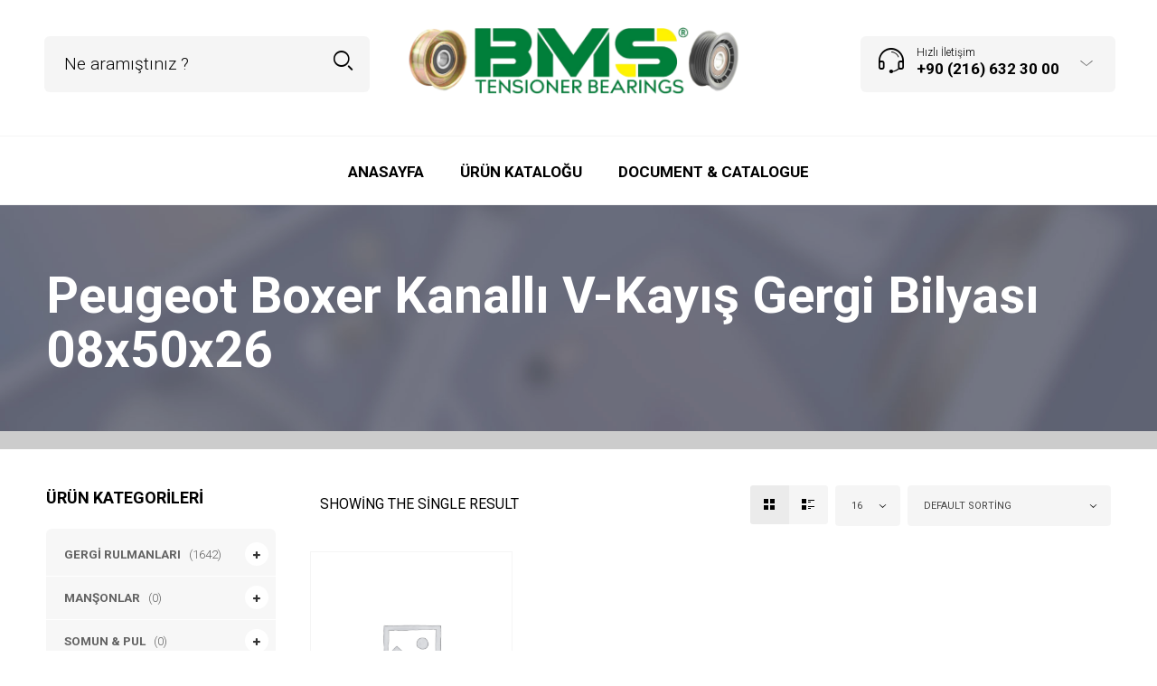

--- FILE ---
content_type: text/html; charset=UTF-8
request_url: https://bmsrulman.com/product-tag/peugeot-boxer-kanalli-v-kayis-gergi-bilyasi-08x50x26/
body_size: 22020
content:

<!DOCTYPE html>
<html lang="tr" prefix="og: https://ogp.me/ns#">

<head>
	<meta charset="UTF-8">
    <meta name="viewport" content="width=device-width, initial-scale=1.0, maximum-scale=1.0, user-scalable=no" />
    
    <link rel="profile" href="http://gmpg.org/xfn/11">
    <link rel="pingback" href="https://bmsrulman.com/xmlrpc.php">

	<style>
#wpadminbar #wp-admin-bar-wccp_free_top_button .ab-icon:before {
	content: "\f160";
	color: #02CA02;
	top: 3px;
}
#wpadminbar #wp-admin-bar-wccp_free_top_button .ab-icon {
	transform: rotate(45deg);
}
</style>

<!-- Search Engine Optimization by Rank Math - https://rankmath.com/ -->
<title>Peugeot Boxer Kanallı V-Kayış Gergi Bilyası 08x50x26 - BMS gergi rulmanları gergi üreticisi manşon manşon üreticisi</title>
<meta name="robots" content="follow, noindex"/>
<meta property="og:locale" content="tr_TR" />
<meta property="og:type" content="article" />
<meta property="og:title" content="Peugeot Boxer Kanallı V-Kayış Gergi Bilyası 08x50x26 - BMS gergi rulmanları gergi üreticisi manşon manşon üreticisi" />
<meta property="og:url" content="https://bmsrulman.com/product-tag/peugeot-boxer-kanalli-v-kayis-gergi-bilyasi-08x50x26/" />
<meta property="og:site_name" content="BMS gergi rulmanları gergi üreticisi manşon manşon üreticisi" />
<meta name="twitter:card" content="summary_large_image" />
<meta name="twitter:title" content="Peugeot Boxer Kanallı V-Kayış Gergi Bilyası 08x50x26 - BMS gergi rulmanları gergi üreticisi manşon manşon üreticisi" />
<meta name="twitter:label1" content="Products" />
<meta name="twitter:data1" content="1" />
<script type="application/ld+json" class="rank-math-schema">{"@context":"https://schema.org","@graph":[{"@type":"Organization","@id":"https://bmsrulman.com/#organization","name":"BMS gergi rulmanlar\u0131 gergi \u00fcreticisi man\u015fon man\u015fon \u00fcreticisi"},{"@type":"WebSite","@id":"https://bmsrulman.com/#website","url":"https://bmsrulman.com","name":"BMS gergi rulmanlar\u0131 gergi \u00fcreticisi man\u015fon man\u015fon \u00fcreticisi","alternateName":"BMS Rulman Adapt\u00f6rleri,Somunlar\u0131,Triger Rulmanlar\u0131","publisher":{"@id":"https://bmsrulman.com/#organization"},"inLanguage":"tr"},{"@type":"CollectionPage","@id":"https://bmsrulman.com/product-tag/peugeot-boxer-kanalli-v-kayis-gergi-bilyasi-08x50x26/#webpage","url":"https://bmsrulman.com/product-tag/peugeot-boxer-kanalli-v-kayis-gergi-bilyasi-08x50x26/","name":"Peugeot Boxer Kanall\u0131 V-Kay\u0131\u015f Gergi Bilyas\u0131 08x50x26 - BMS gergi rulmanlar\u0131 gergi \u00fcreticisi man\u015fon man\u015fon \u00fcreticisi","isPartOf":{"@id":"https://bmsrulman.com/#website"},"inLanguage":"tr"}]}</script>
<!-- /Rank Math WordPress SEO plugin -->

<link rel='dns-prefetch' href='//www.googletagmanager.com' />
<link rel='dns-prefetch' href='//fonts.googleapis.com' />
<link rel='preconnect' href='https://fonts.gstatic.com' crossorigin />
<link rel="alternate" type="application/rss+xml" title="BMS gergi rulmanları gergi üreticisi manşon manşon üreticisi &raquo; akışı" href="https://bmsrulman.com/feed/" />
<link rel="alternate" type="application/rss+xml" title="BMS gergi rulmanları gergi üreticisi manşon manşon üreticisi &raquo; yorum akışı" href="https://bmsrulman.com/comments/feed/" />
<link rel="alternate" type="application/rss+xml" title="BMS gergi rulmanları gergi üreticisi manşon manşon üreticisi &raquo; Peugeot Boxer Kanallı V-Kayış Gergi Bilyası 08x50x26 Tag akışı" href="https://bmsrulman.com/product-tag/peugeot-boxer-kanalli-v-kayis-gergi-bilyasi-08x50x26/feed/" />
<style id='wp-img-auto-sizes-contain-inline-css' type='text/css'>
img:is([sizes=auto i],[sizes^="auto," i]){contain-intrinsic-size:3000px 1500px}
/*# sourceURL=wp-img-auto-sizes-contain-inline-css */
</style>
<style id='wp-emoji-styles-inline-css' type='text/css'>

	img.wp-smiley, img.emoji {
		display: inline !important;
		border: none !important;
		box-shadow: none !important;
		height: 1em !important;
		width: 1em !important;
		margin: 0 0.07em !important;
		vertical-align: -0.1em !important;
		background: none !important;
		padding: 0 !important;
	}
/*# sourceURL=wp-emoji-styles-inline-css */
</style>
<style id='wp-block-library-inline-css' type='text/css'>
:root{--wp-block-synced-color:#7a00df;--wp-block-synced-color--rgb:122,0,223;--wp-bound-block-color:var(--wp-block-synced-color);--wp-editor-canvas-background:#ddd;--wp-admin-theme-color:#007cba;--wp-admin-theme-color--rgb:0,124,186;--wp-admin-theme-color-darker-10:#006ba1;--wp-admin-theme-color-darker-10--rgb:0,107,160.5;--wp-admin-theme-color-darker-20:#005a87;--wp-admin-theme-color-darker-20--rgb:0,90,135;--wp-admin-border-width-focus:2px}@media (min-resolution:192dpi){:root{--wp-admin-border-width-focus:1.5px}}.wp-element-button{cursor:pointer}:root .has-very-light-gray-background-color{background-color:#eee}:root .has-very-dark-gray-background-color{background-color:#313131}:root .has-very-light-gray-color{color:#eee}:root .has-very-dark-gray-color{color:#313131}:root .has-vivid-green-cyan-to-vivid-cyan-blue-gradient-background{background:linear-gradient(135deg,#00d084,#0693e3)}:root .has-purple-crush-gradient-background{background:linear-gradient(135deg,#34e2e4,#4721fb 50%,#ab1dfe)}:root .has-hazy-dawn-gradient-background{background:linear-gradient(135deg,#faaca8,#dad0ec)}:root .has-subdued-olive-gradient-background{background:linear-gradient(135deg,#fafae1,#67a671)}:root .has-atomic-cream-gradient-background{background:linear-gradient(135deg,#fdd79a,#004a59)}:root .has-nightshade-gradient-background{background:linear-gradient(135deg,#330968,#31cdcf)}:root .has-midnight-gradient-background{background:linear-gradient(135deg,#020381,#2874fc)}:root{--wp--preset--font-size--normal:16px;--wp--preset--font-size--huge:42px}.has-regular-font-size{font-size:1em}.has-larger-font-size{font-size:2.625em}.has-normal-font-size{font-size:var(--wp--preset--font-size--normal)}.has-huge-font-size{font-size:var(--wp--preset--font-size--huge)}.has-text-align-center{text-align:center}.has-text-align-left{text-align:left}.has-text-align-right{text-align:right}.has-fit-text{white-space:nowrap!important}#end-resizable-editor-section{display:none}.aligncenter{clear:both}.items-justified-left{justify-content:flex-start}.items-justified-center{justify-content:center}.items-justified-right{justify-content:flex-end}.items-justified-space-between{justify-content:space-between}.screen-reader-text{border:0;clip-path:inset(50%);height:1px;margin:-1px;overflow:hidden;padding:0;position:absolute;width:1px;word-wrap:normal!important}.screen-reader-text:focus{background-color:#ddd;clip-path:none;color:#444;display:block;font-size:1em;height:auto;left:5px;line-height:normal;padding:15px 23px 14px;text-decoration:none;top:5px;width:auto;z-index:100000}html :where(.has-border-color){border-style:solid}html :where([style*=border-top-color]){border-top-style:solid}html :where([style*=border-right-color]){border-right-style:solid}html :where([style*=border-bottom-color]){border-bottom-style:solid}html :where([style*=border-left-color]){border-left-style:solid}html :where([style*=border-width]){border-style:solid}html :where([style*=border-top-width]){border-top-style:solid}html :where([style*=border-right-width]){border-right-style:solid}html :where([style*=border-bottom-width]){border-bottom-style:solid}html :where([style*=border-left-width]){border-left-style:solid}html :where(img[class*=wp-image-]){height:auto;max-width:100%}:where(figure){margin:0 0 1em}html :where(.is-position-sticky){--wp-admin--admin-bar--position-offset:var(--wp-admin--admin-bar--height,0px)}@media screen and (max-width:600px){html :where(.is-position-sticky){--wp-admin--admin-bar--position-offset:0px}}

/*# sourceURL=wp-block-library-inline-css */
</style><style id='global-styles-inline-css' type='text/css'>
:root{--wp--preset--aspect-ratio--square: 1;--wp--preset--aspect-ratio--4-3: 4/3;--wp--preset--aspect-ratio--3-4: 3/4;--wp--preset--aspect-ratio--3-2: 3/2;--wp--preset--aspect-ratio--2-3: 2/3;--wp--preset--aspect-ratio--16-9: 16/9;--wp--preset--aspect-ratio--9-16: 9/16;--wp--preset--color--black: #000000;--wp--preset--color--cyan-bluish-gray: #abb8c3;--wp--preset--color--white: #ffffff;--wp--preset--color--pale-pink: #f78da7;--wp--preset--color--vivid-red: #cf2e2e;--wp--preset--color--luminous-vivid-orange: #ff6900;--wp--preset--color--luminous-vivid-amber: #fcb900;--wp--preset--color--light-green-cyan: #7bdcb5;--wp--preset--color--vivid-green-cyan: #00d084;--wp--preset--color--pale-cyan-blue: #8ed1fc;--wp--preset--color--vivid-cyan-blue: #0693e3;--wp--preset--color--vivid-purple: #9b51e0;--wp--preset--gradient--vivid-cyan-blue-to-vivid-purple: linear-gradient(135deg,rgb(6,147,227) 0%,rgb(155,81,224) 100%);--wp--preset--gradient--light-green-cyan-to-vivid-green-cyan: linear-gradient(135deg,rgb(122,220,180) 0%,rgb(0,208,130) 100%);--wp--preset--gradient--luminous-vivid-amber-to-luminous-vivid-orange: linear-gradient(135deg,rgb(252,185,0) 0%,rgb(255,105,0) 100%);--wp--preset--gradient--luminous-vivid-orange-to-vivid-red: linear-gradient(135deg,rgb(255,105,0) 0%,rgb(207,46,46) 100%);--wp--preset--gradient--very-light-gray-to-cyan-bluish-gray: linear-gradient(135deg,rgb(238,238,238) 0%,rgb(169,184,195) 100%);--wp--preset--gradient--cool-to-warm-spectrum: linear-gradient(135deg,rgb(74,234,220) 0%,rgb(151,120,209) 20%,rgb(207,42,186) 40%,rgb(238,44,130) 60%,rgb(251,105,98) 80%,rgb(254,248,76) 100%);--wp--preset--gradient--blush-light-purple: linear-gradient(135deg,rgb(255,206,236) 0%,rgb(152,150,240) 100%);--wp--preset--gradient--blush-bordeaux: linear-gradient(135deg,rgb(254,205,165) 0%,rgb(254,45,45) 50%,rgb(107,0,62) 100%);--wp--preset--gradient--luminous-dusk: linear-gradient(135deg,rgb(255,203,112) 0%,rgb(199,81,192) 50%,rgb(65,88,208) 100%);--wp--preset--gradient--pale-ocean: linear-gradient(135deg,rgb(255,245,203) 0%,rgb(182,227,212) 50%,rgb(51,167,181) 100%);--wp--preset--gradient--electric-grass: linear-gradient(135deg,rgb(202,248,128) 0%,rgb(113,206,126) 100%);--wp--preset--gradient--midnight: linear-gradient(135deg,rgb(2,3,129) 0%,rgb(40,116,252) 100%);--wp--preset--font-size--small: 13px;--wp--preset--font-size--medium: 20px;--wp--preset--font-size--large: 36px;--wp--preset--font-size--x-large: 42px;--wp--preset--spacing--20: 0.44rem;--wp--preset--spacing--30: 0.67rem;--wp--preset--spacing--40: 1rem;--wp--preset--spacing--50: 1.5rem;--wp--preset--spacing--60: 2.25rem;--wp--preset--spacing--70: 3.38rem;--wp--preset--spacing--80: 5.06rem;--wp--preset--shadow--natural: 6px 6px 9px rgba(0, 0, 0, 0.2);--wp--preset--shadow--deep: 12px 12px 50px rgba(0, 0, 0, 0.4);--wp--preset--shadow--sharp: 6px 6px 0px rgba(0, 0, 0, 0.2);--wp--preset--shadow--outlined: 6px 6px 0px -3px rgb(255, 255, 255), 6px 6px rgb(0, 0, 0);--wp--preset--shadow--crisp: 6px 6px 0px rgb(0, 0, 0);}:where(.is-layout-flex){gap: 0.5em;}:where(.is-layout-grid){gap: 0.5em;}body .is-layout-flex{display: flex;}.is-layout-flex{flex-wrap: wrap;align-items: center;}.is-layout-flex > :is(*, div){margin: 0;}body .is-layout-grid{display: grid;}.is-layout-grid > :is(*, div){margin: 0;}:where(.wp-block-columns.is-layout-flex){gap: 2em;}:where(.wp-block-columns.is-layout-grid){gap: 2em;}:where(.wp-block-post-template.is-layout-flex){gap: 1.25em;}:where(.wp-block-post-template.is-layout-grid){gap: 1.25em;}.has-black-color{color: var(--wp--preset--color--black) !important;}.has-cyan-bluish-gray-color{color: var(--wp--preset--color--cyan-bluish-gray) !important;}.has-white-color{color: var(--wp--preset--color--white) !important;}.has-pale-pink-color{color: var(--wp--preset--color--pale-pink) !important;}.has-vivid-red-color{color: var(--wp--preset--color--vivid-red) !important;}.has-luminous-vivid-orange-color{color: var(--wp--preset--color--luminous-vivid-orange) !important;}.has-luminous-vivid-amber-color{color: var(--wp--preset--color--luminous-vivid-amber) !important;}.has-light-green-cyan-color{color: var(--wp--preset--color--light-green-cyan) !important;}.has-vivid-green-cyan-color{color: var(--wp--preset--color--vivid-green-cyan) !important;}.has-pale-cyan-blue-color{color: var(--wp--preset--color--pale-cyan-blue) !important;}.has-vivid-cyan-blue-color{color: var(--wp--preset--color--vivid-cyan-blue) !important;}.has-vivid-purple-color{color: var(--wp--preset--color--vivid-purple) !important;}.has-black-background-color{background-color: var(--wp--preset--color--black) !important;}.has-cyan-bluish-gray-background-color{background-color: var(--wp--preset--color--cyan-bluish-gray) !important;}.has-white-background-color{background-color: var(--wp--preset--color--white) !important;}.has-pale-pink-background-color{background-color: var(--wp--preset--color--pale-pink) !important;}.has-vivid-red-background-color{background-color: var(--wp--preset--color--vivid-red) !important;}.has-luminous-vivid-orange-background-color{background-color: var(--wp--preset--color--luminous-vivid-orange) !important;}.has-luminous-vivid-amber-background-color{background-color: var(--wp--preset--color--luminous-vivid-amber) !important;}.has-light-green-cyan-background-color{background-color: var(--wp--preset--color--light-green-cyan) !important;}.has-vivid-green-cyan-background-color{background-color: var(--wp--preset--color--vivid-green-cyan) !important;}.has-pale-cyan-blue-background-color{background-color: var(--wp--preset--color--pale-cyan-blue) !important;}.has-vivid-cyan-blue-background-color{background-color: var(--wp--preset--color--vivid-cyan-blue) !important;}.has-vivid-purple-background-color{background-color: var(--wp--preset--color--vivid-purple) !important;}.has-black-border-color{border-color: var(--wp--preset--color--black) !important;}.has-cyan-bluish-gray-border-color{border-color: var(--wp--preset--color--cyan-bluish-gray) !important;}.has-white-border-color{border-color: var(--wp--preset--color--white) !important;}.has-pale-pink-border-color{border-color: var(--wp--preset--color--pale-pink) !important;}.has-vivid-red-border-color{border-color: var(--wp--preset--color--vivid-red) !important;}.has-luminous-vivid-orange-border-color{border-color: var(--wp--preset--color--luminous-vivid-orange) !important;}.has-luminous-vivid-amber-border-color{border-color: var(--wp--preset--color--luminous-vivid-amber) !important;}.has-light-green-cyan-border-color{border-color: var(--wp--preset--color--light-green-cyan) !important;}.has-vivid-green-cyan-border-color{border-color: var(--wp--preset--color--vivid-green-cyan) !important;}.has-pale-cyan-blue-border-color{border-color: var(--wp--preset--color--pale-cyan-blue) !important;}.has-vivid-cyan-blue-border-color{border-color: var(--wp--preset--color--vivid-cyan-blue) !important;}.has-vivid-purple-border-color{border-color: var(--wp--preset--color--vivid-purple) !important;}.has-vivid-cyan-blue-to-vivid-purple-gradient-background{background: var(--wp--preset--gradient--vivid-cyan-blue-to-vivid-purple) !important;}.has-light-green-cyan-to-vivid-green-cyan-gradient-background{background: var(--wp--preset--gradient--light-green-cyan-to-vivid-green-cyan) !important;}.has-luminous-vivid-amber-to-luminous-vivid-orange-gradient-background{background: var(--wp--preset--gradient--luminous-vivid-amber-to-luminous-vivid-orange) !important;}.has-luminous-vivid-orange-to-vivid-red-gradient-background{background: var(--wp--preset--gradient--luminous-vivid-orange-to-vivid-red) !important;}.has-very-light-gray-to-cyan-bluish-gray-gradient-background{background: var(--wp--preset--gradient--very-light-gray-to-cyan-bluish-gray) !important;}.has-cool-to-warm-spectrum-gradient-background{background: var(--wp--preset--gradient--cool-to-warm-spectrum) !important;}.has-blush-light-purple-gradient-background{background: var(--wp--preset--gradient--blush-light-purple) !important;}.has-blush-bordeaux-gradient-background{background: var(--wp--preset--gradient--blush-bordeaux) !important;}.has-luminous-dusk-gradient-background{background: var(--wp--preset--gradient--luminous-dusk) !important;}.has-pale-ocean-gradient-background{background: var(--wp--preset--gradient--pale-ocean) !important;}.has-electric-grass-gradient-background{background: var(--wp--preset--gradient--electric-grass) !important;}.has-midnight-gradient-background{background: var(--wp--preset--gradient--midnight) !important;}.has-small-font-size{font-size: var(--wp--preset--font-size--small) !important;}.has-medium-font-size{font-size: var(--wp--preset--font-size--medium) !important;}.has-large-font-size{font-size: var(--wp--preset--font-size--large) !important;}.has-x-large-font-size{font-size: var(--wp--preset--font-size--x-large) !important;}
/*# sourceURL=global-styles-inline-css */
</style>

<style id='classic-theme-styles-inline-css' type='text/css'>
/*! This file is auto-generated */
.wp-block-button__link{color:#fff;background-color:#32373c;border-radius:9999px;box-shadow:none;text-decoration:none;padding:calc(.667em + 2px) calc(1.333em + 2px);font-size:1.125em}.wp-block-file__button{background:#32373c;color:#fff;text-decoration:none}
/*# sourceURL=/wp-includes/css/classic-themes.min.css */
</style>
<link rel='stylesheet' id='redux-extendify-styles-css' href='https://bmsrulman.com/wp-content/plugins/redux-framework/redux-core/assets/css/extendify-utilities.css?ver=4.4.4' type='text/css' media='all' />
<link rel='stylesheet' id='rs-plugin-settings-css' href='https://bmsrulman.com/wp-content/plugins/revslider/public/assets/css/rs6.css?ver=6.4.3' type='text/css' media='all' />
<style id='rs-plugin-settings-inline-css' type='text/css'>
#rs-demo-id {}
/*# sourceURL=rs-plugin-settings-inline-css */
</style>
<link rel='stylesheet' id='woocommerce-layout-css' href='https://bmsrulman.com/wp-content/plugins/woocommerce/assets/css/woocommerce-layout.css?ver=7.9.0' type='text/css' media='all' />
<link rel='stylesheet' id='woocommerce-smallscreen-css' href='https://bmsrulman.com/wp-content/plugins/woocommerce/assets/css/woocommerce-smallscreen.css?ver=7.9.0' type='text/css' media='only screen and (max-width: 768px)' />
<link rel='stylesheet' id='woocommerce-general-css' href='https://bmsrulman.com/wp-content/plugins/woocommerce/assets/css/woocommerce.css?ver=7.9.0' type='text/css' media='all' />
<style id='woocommerce-inline-inline-css' type='text/css'>
.woocommerce form .form-row .required { visibility: visible; }
/*# sourceURL=woocommerce-inline-inline-css */
</style>
<link rel='stylesheet' id='tooltipster-css' href='https://bmsrulman.com/wp-content/themes/woodstock/css/tooltipster.css?ver=3.3.0' type='text/css' media='all' />
<link rel='stylesheet' id='fresco-css' href='https://bmsrulman.com/wp-content/themes/woodstock/css/fresco/fresco.css?ver=1.3.0' type='text/css' media='all' />
<link rel='stylesheet' id='easyzoom-css' href='https://bmsrulman.com/wp-content/themes/woodstock/css/easyzoom.css?ver=1.0' type='text/css' media='all' />
<link rel='stylesheet' id='swiper-css' href='https://bmsrulman.com/wp-content/themes/woodstock/css/idangerous.swiper.css?ver=2.5.1' type='text/css' media='all' />
<link rel='stylesheet' id='nanoscroller-css' href='https://bmsrulman.com/wp-content/themes/woodstock/css/nanoscroller.css?ver=0.7.6' type='text/css' media='all' />
<link rel='stylesheet' id='select2-css' href='https://bmsrulman.com/wp-content/plugins/woocommerce/assets/css/select2.css?ver=7.9.0' type='text/css' media='all' />
<link rel='stylesheet' id='wstock-app-css' href='https://bmsrulman.com/wp-content/themes/woodstock/css/app.css?ver=1.0' type='text/css' media='all' />
<link rel='stylesheet' id='stylesheet-css' href='https://bmsrulman.com/wp-content/themes/woodstock/style.css?ver=1.0' type='text/css' media='all' />
<link rel="preload" as="style" href="https://fonts.googleapis.com/css?family=Lato:100,300,400,700,900,100italic,300italic,400italic,700italic,900italic%7CRoboto:100,300,400,500,700,900,100italic,300italic,400italic,500italic,700italic,900italic&#038;subset=latin,latin-ext&#038;display=swap&#038;ver=1747742244" /><link rel="stylesheet" href="https://fonts.googleapis.com/css?family=Lato:100,300,400,700,900,100italic,300italic,400italic,700italic,900italic%7CRoboto:100,300,400,500,700,900,100italic,300italic,400italic,500italic,700italic,900italic&#038;subset=latin,latin-ext&#038;display=swap&#038;ver=1747742244" media="print" onload="this.media='all'"><noscript><link rel="stylesheet" href="https://fonts.googleapis.com/css?family=Lato:100,300,400,700,900,100italic,300italic,400italic,700italic,900italic%7CRoboto:100,300,400,500,700,900,100italic,300italic,400italic,500italic,700italic,900italic&#038;subset=latin,latin-ext&#038;display=swap&#038;ver=1747742244" /></noscript><script type="text/javascript" src="https://bmsrulman.com/wp-includes/js/jquery/jquery.min.js?ver=3.7.1" id="jquery-core-js"></script>
<script type="text/javascript" src="https://bmsrulman.com/wp-includes/js/jquery/jquery-migrate.min.js?ver=3.4.1" id="jquery-migrate-js"></script>
<script type="text/javascript" src="https://bmsrulman.com/wp-content/plugins/revslider/public/assets/js/rbtools.min.js?ver=6.4.3" id="tp-tools-js"></script>
<script type="text/javascript" src="https://bmsrulman.com/wp-content/plugins/revslider/public/assets/js/rs6.min.js?ver=6.4.3" id="revmin-js"></script>

<!-- Google Analytics snippet added by Site Kit -->
<script type="text/javascript" src="https://www.googletagmanager.com/gtag/js?id=GT-KTBHPWM" id="google_gtagjs-js" async></script>
<script type="text/javascript" id="google_gtagjs-js-after">
/* <![CDATA[ */
window.dataLayer = window.dataLayer || [];function gtag(){dataLayer.push(arguments);}
gtag('set', 'linker', {"domains":["bmsrulman.com"]} );
gtag("js", new Date());
gtag("set", "developer_id.dZTNiMT", true);
gtag("config", "GT-KTBHPWM");
//# sourceURL=google_gtagjs-js-after
/* ]]> */
</script>

<!-- End Google Analytics snippet added by Site Kit -->
<link rel="https://api.w.org/" href="https://bmsrulman.com/wp-json/" /><link rel="alternate" title="JSON" type="application/json" href="https://bmsrulman.com/wp-json/wp/v2/product_tag/1822" /><link rel="EditURI" type="application/rsd+xml" title="RSD" href="https://bmsrulman.com/xmlrpc.php?rsd" />
<meta name="generator" content="WordPress 6.9" />
<meta name="generator" content="Redux 4.4.4" /><meta name="generator" content="Site Kit by Google 1.105.0" /><script id="wpcp_disable_selection" type="text/javascript">
var image_save_msg='You are not allowed to save images!';
	var no_menu_msg='Context Menu disabled!';
	var smessage = "Content is protected !!";

function disableEnterKey(e)
{
	var elemtype = e.target.tagName;
	
	elemtype = elemtype.toUpperCase();
	
	if (elemtype == "TEXT" || elemtype == "TEXTAREA" || elemtype == "INPUT" || elemtype == "PASSWORD" || elemtype == "SELECT" || elemtype == "OPTION" || elemtype == "EMBED")
	{
		elemtype = 'TEXT';
	}
	
	if (e.ctrlKey){
     var key;
     if(window.event)
          key = window.event.keyCode;     //IE
     else
          key = e.which;     //firefox (97)
    //if (key != 17) alert(key);
     if (elemtype!= 'TEXT' && (key == 97 || key == 65 || key == 67 || key == 99 || key == 88 || key == 120 || key == 26 || key == 85  || key == 86 || key == 83 || key == 43 || key == 73))
     {
		if(wccp_free_iscontenteditable(e)) return true;
		show_wpcp_message('You are not allowed to copy content or view source');
		return false;
     }else
     	return true;
     }
}


/*For contenteditable tags*/
function wccp_free_iscontenteditable(e)
{
	var e = e || window.event; // also there is no e.target property in IE. instead IE uses window.event.srcElement
  	
	var target = e.target || e.srcElement;

	var elemtype = e.target.nodeName;
	
	elemtype = elemtype.toUpperCase();
	
	var iscontenteditable = "false";
		
	if(typeof target.getAttribute!="undefined" ) iscontenteditable = target.getAttribute("contenteditable"); // Return true or false as string
	
	var iscontenteditable2 = false;
	
	if(typeof target.isContentEditable!="undefined" ) iscontenteditable2 = target.isContentEditable; // Return true or false as boolean

	if(target.parentElement.isContentEditable) iscontenteditable2 = true;
	
	if (iscontenteditable == "true" || iscontenteditable2 == true)
	{
		if(typeof target.style!="undefined" ) target.style.cursor = "text";
		
		return true;
	}
}

////////////////////////////////////
function disable_copy(e)
{	
	var e = e || window.event; // also there is no e.target property in IE. instead IE uses window.event.srcElement
	
	var elemtype = e.target.tagName;
	
	elemtype = elemtype.toUpperCase();
	
	if (elemtype == "TEXT" || elemtype == "TEXTAREA" || elemtype == "INPUT" || elemtype == "PASSWORD" || elemtype == "SELECT" || elemtype == "OPTION" || elemtype == "EMBED")
	{
		elemtype = 'TEXT';
	}
	
	if(wccp_free_iscontenteditable(e)) return true;
	
	var isSafari = /Safari/.test(navigator.userAgent) && /Apple Computer/.test(navigator.vendor);
	
	var checker_IMG = '';
	if (elemtype == "IMG" && checker_IMG == 'checked' && e.detail >= 2) {show_wpcp_message(alertMsg_IMG);return false;}
	if (elemtype != "TEXT")
	{
		if (smessage !== "" && e.detail == 2)
			show_wpcp_message(smessage);
		
		if (isSafari)
			return true;
		else
			return false;
	}	
}

//////////////////////////////////////////
function disable_copy_ie()
{
	var e = e || window.event;
	var elemtype = window.event.srcElement.nodeName;
	elemtype = elemtype.toUpperCase();
	if(wccp_free_iscontenteditable(e)) return true;
	if (elemtype == "IMG") {show_wpcp_message(alertMsg_IMG);return false;}
	if (elemtype != "TEXT" && elemtype != "TEXTAREA" && elemtype != "INPUT" && elemtype != "PASSWORD" && elemtype != "SELECT" && elemtype != "OPTION" && elemtype != "EMBED")
	{
		return false;
	}
}	
function reEnable()
{
	return true;
}
document.onkeydown = disableEnterKey;
document.onselectstart = disable_copy_ie;
if(navigator.userAgent.indexOf('MSIE')==-1)
{
	document.onmousedown = disable_copy;
	document.onclick = reEnable;
}
function disableSelection(target)
{
    //For IE This code will work
    if (typeof target.onselectstart!="undefined")
    target.onselectstart = disable_copy_ie;
    
    //For Firefox This code will work
    else if (typeof target.style.MozUserSelect!="undefined")
    {target.style.MozUserSelect="none";}
    
    //All other  (ie: Opera) This code will work
    else
    target.onmousedown=function(){return false}
    target.style.cursor = "default";
}
//Calling the JS function directly just after body load
window.onload = function(){disableSelection(document.body);};

//////////////////special for safari Start////////////////
var onlongtouch;
var timer;
var touchduration = 1000; //length of time we want the user to touch before we do something

var elemtype = "";
function touchstart(e) {
	var e = e || window.event;
  // also there is no e.target property in IE.
  // instead IE uses window.event.srcElement
  	var target = e.target || e.srcElement;
	
	elemtype = window.event.srcElement.nodeName;
	
	elemtype = elemtype.toUpperCase();
	
	if(!wccp_pro_is_passive()) e.preventDefault();
	if (!timer) {
		timer = setTimeout(onlongtouch, touchduration);
	}
}

function touchend() {
    //stops short touches from firing the event
    if (timer) {
        clearTimeout(timer);
        timer = null;
    }
	onlongtouch();
}

onlongtouch = function(e) { //this will clear the current selection if anything selected
	
	if (elemtype != "TEXT" && elemtype != "TEXTAREA" && elemtype != "INPUT" && elemtype != "PASSWORD" && elemtype != "SELECT" && elemtype != "EMBED" && elemtype != "OPTION")	
	{
		if (window.getSelection) {
			if (window.getSelection().empty) {  // Chrome
			window.getSelection().empty();
			} else if (window.getSelection().removeAllRanges) {  // Firefox
			window.getSelection().removeAllRanges();
			}
		} else if (document.selection) {  // IE?
			document.selection.empty();
		}
		return false;
	}
};

document.addEventListener("DOMContentLoaded", function(event) { 
    window.addEventListener("touchstart", touchstart, false);
    window.addEventListener("touchend", touchend, false);
});

function wccp_pro_is_passive() {

  var cold = false,
  hike = function() {};

  try {
	  const object1 = {};
  var aid = Object.defineProperty(object1, 'passive', {
  get() {cold = true}
  });
  window.addEventListener('test', hike, aid);
  window.removeEventListener('test', hike, aid);
  } catch (e) {}

  return cold;
}
/*special for safari End*/
</script>
<script id="wpcp_disable_Right_Click" type="text/javascript">
document.ondragstart = function() { return false;}
	function nocontext(e) {
	   return false;
	}
	document.oncontextmenu = nocontext;
</script>
<style>
.unselectable
{
-moz-user-select:none;
-webkit-user-select:none;
cursor: default;
}
html
{
-webkit-touch-callout: none;
-webkit-user-select: none;
-khtml-user-select: none;
-moz-user-select: none;
-ms-user-select: none;
user-select: none;
-webkit-tap-highlight-color: rgba(0,0,0,0);
}
</style>
<script id="wpcp_css_disable_selection" type="text/javascript">
var e = document.getElementsByTagName('body')[0];
if(e)
{
	e.setAttribute('unselectable',"on");
}
</script>
	<noscript><style>.woocommerce-product-gallery{ opacity: 1 !important; }</style></noscript>
	
<!-- Google AdSense snippet added by Site Kit -->
<meta name="google-adsense-platform-account" content="ca-host-pub-2644536267352236">
<meta name="google-adsense-platform-domain" content="sitekit.withgoogle.com">
<!-- End Google AdSense snippet added by Site Kit -->
<style type="text/css">.recentcomments a{display:inline !important;padding:0 !important;margin:0 !important;}</style><meta name="generator" content="Powered by WPBakery Page Builder - drag and drop page builder for WordPress."/>
<meta name="generator" content="Powered by Slider Revolution 6.4.3 - responsive, Mobile-Friendly Slider Plugin for WordPress with comfortable drag and drop interface." />
<link rel="icon" href="https://bmsrulman.com/wp-content/uploads/2021/11/cropped-bms-32x32.png" sizes="32x32" />
<link rel="icon" href="https://bmsrulman.com/wp-content/uploads/2021/11/cropped-bms-192x192.png" sizes="192x192" />
<link rel="apple-touch-icon" href="https://bmsrulman.com/wp-content/uploads/2021/11/cropped-bms-180x180.png" />
<meta name="msapplication-TileImage" content="https://bmsrulman.com/wp-content/uploads/2021/11/cropped-bms-270x270.png" />
<script type="text/javascript">function setREVStartSize(e){
			//window.requestAnimationFrame(function() {				 
				window.RSIW = window.RSIW===undefined ? window.innerWidth : window.RSIW;	
				window.RSIH = window.RSIH===undefined ? window.innerHeight : window.RSIH;	
				try {								
					var pw = document.getElementById(e.c).parentNode.offsetWidth,
						newh;
					pw = pw===0 || isNaN(pw) ? window.RSIW : pw;
					e.tabw = e.tabw===undefined ? 0 : parseInt(e.tabw);
					e.thumbw = e.thumbw===undefined ? 0 : parseInt(e.thumbw);
					e.tabh = e.tabh===undefined ? 0 : parseInt(e.tabh);
					e.thumbh = e.thumbh===undefined ? 0 : parseInt(e.thumbh);
					e.tabhide = e.tabhide===undefined ? 0 : parseInt(e.tabhide);
					e.thumbhide = e.thumbhide===undefined ? 0 : parseInt(e.thumbhide);
					e.mh = e.mh===undefined || e.mh=="" || e.mh==="auto" ? 0 : parseInt(e.mh,0);		
					if(e.layout==="fullscreen" || e.l==="fullscreen") 						
						newh = Math.max(e.mh,window.RSIH);					
					else{					
						e.gw = Array.isArray(e.gw) ? e.gw : [e.gw];
						for (var i in e.rl) if (e.gw[i]===undefined || e.gw[i]===0) e.gw[i] = e.gw[i-1];					
						e.gh = e.el===undefined || e.el==="" || (Array.isArray(e.el) && e.el.length==0)? e.gh : e.el;
						e.gh = Array.isArray(e.gh) ? e.gh : [e.gh];
						for (var i in e.rl) if (e.gh[i]===undefined || e.gh[i]===0) e.gh[i] = e.gh[i-1];
											
						var nl = new Array(e.rl.length),
							ix = 0,						
							sl;					
						e.tabw = e.tabhide>=pw ? 0 : e.tabw;
						e.thumbw = e.thumbhide>=pw ? 0 : e.thumbw;
						e.tabh = e.tabhide>=pw ? 0 : e.tabh;
						e.thumbh = e.thumbhide>=pw ? 0 : e.thumbh;					
						for (var i in e.rl) nl[i] = e.rl[i]<window.RSIW ? 0 : e.rl[i];
						sl = nl[0];									
						for (var i in nl) if (sl>nl[i] && nl[i]>0) { sl = nl[i]; ix=i;}															
						var m = pw>(e.gw[ix]+e.tabw+e.thumbw) ? 1 : (pw-(e.tabw+e.thumbw)) / (e.gw[ix]);					
						newh =  (e.gh[ix] * m) + (e.tabh + e.thumbh);
					}				
					if(window.rs_init_css===undefined) window.rs_init_css = document.head.appendChild(document.createElement("style"));					
					document.getElementById(e.c).height = newh+"px";
					window.rs_init_css.innerHTML += "#"+e.c+"_wrapper { height: "+newh+"px }";				
				} catch(e){
					console.log("Failure at Presize of Slider:" + e)
				}					   
			//});
		  };</script>
<!-- ******************************************************************** --><!-- Custom CSS Styles --><!-- ******************************************************************** --><style>/***************************************************************//*  Content Width  *********************************************//***************************************************************/.row {max-width: 92.857rem;}/***************************************************************//*  Color Styling  *********************************************//***************************************************************//* Main Theme Color */.woocommerce a.button,.woocommerce-page a.button,.woocommerce button.button,.woocommerce-page button.button,.woocommerce input.button,.woocommerce-page input.button,.woocommerce #respond input#submit,.woocommerce-page #respond input#submit,.woocommerce #content input.button,.woocommerce-page #content input.button,.woocommerce a.button.alt,.woocommerce button.button.alt,.woocommerce input.button.alt,.woocommerce #respond input#submit.alt,.woocommerce #content input.button.alt,.woocommerce-page a.button.alt,.woocommerce-page button.button.alt,.woocommerce-page input.button.alt,.woocommerce-page #respond input#submit.alt,.woocommerce-page #content input.button.alt,.woocommerce #respond input#submit.alt.disabled,.woocommerce #respond input#submit.alt.disabled:hover,.woocommerce #respond input#submit.alt:disabled,.woocommerce #respond input#submit.alt:disabled:hover,.woocommerce #respond input#submit.alt[disabled]:disabled,.woocommerce #respond input#submit.alt[disabled]:disabled:hover,.woocommerce a.button.alt.disabled,.woocommerce a.button.alt.disabled:hover,.woocommerce a.button.alt:disabled,.woocommerce a.button.alt:disabled:hover,.woocommerce a.button.alt[disabled]:disabled,.woocommerce a.button.alt[disabled]:disabled:hover,.woocommerce button.button.alt.disabled,.woocommerce button.button.alt.disabled:hover,.woocommerce button.button.alt:disabled,.woocommerce button.button.alt:disabled:hover,.woocommerce button.button.alt[disabled]:disabled,.woocommerce button.button.alt[disabled]:disabled:hover,.woocommerce input.button.alt.disabled,.woocommerce input.button.alt.disabled:hover,.woocommerce input.button.alt:disabled,.woocommerce input.button.alt:disabled:hover,.woocommerce input.button.alt[disabled]:disabled,.woocommerce input.button.alt[disabled]:disabled:hover,input[type="button"], input[type="reset"], input[type="submit"],#minicart-offcanvas .widget_shopping_cart .buttons a.view_cart,.woocommerce #minicart-offcanvas .widget_shopping_cart .buttons a.view_cart,.select2-drop.orderby-drop .select2-results .select2-highlighted,.select2-drop.count-drop .select2-results .select2-highlighted,.select2-dropdown .select2-results .select2-results__option--highlighted[data-selected],.select2-container--default .select2-results__option--highlighted[aria-selected],.select2-container--default .select2-results__option--highlighted[data-selected],#button_offcanvas_sidebar_left, #button_offcanvas_sidebar_left i,.woocommerce .products a.button, .woocommerce-page .products a.button,.woocommerce .widget_price_filter .ui-slider .ui-slider-range,.woocommerce .widget_price_filter .price_slider_amount .button,.woocommerce-page .widget_price_filter .price_slider_amount .button,.my_account_container table.shop_table tbody td.order-actions .account_view_link,.my_account_container .my_address_wrapper .shipping_billing_wrapper .edit-link a,.entry-meta .edit-link a,.widget_calendar tbody tr > td a,.vc_grid-container-wrapper .vc_grid .vc_btn3,.woocommerce .widget_layered_nav .woocommerce-widget-layered-nav-dropdown button, .woocommerce-page .widget_layered_nav .woocommerce-widget-layered-nav-dropdown button{background: #6990cb;}#jckqv .button {background: #6990cb !important;}.woocommerce .star-rating span:before,.woocommerce-page .star-rating span:before,#jckqv .woocommerce-product-rating .star-rating span::before,.arthref .icon-container .share-title  h4,.woocommerce p.stars a:hover::before,.woocommerce p.stars.selected a:not(.active)::before,.woocommerce p.stars.selected a.active::before,.woocommerce p.stars:hover a::before,.woocommerce .widget_layered_nav ul li.chosen a::before,.woocommerce .widget_layered_nav_filters ul li a::before {color:#6990cb;}.woocommerce .widget_price_filter .ui-slider .ui-slider-handle,.woocommerce-page .widget_price_filter .ui-slider .ui-slider-handle {border-color: #6990cb;}/* Links */a {color:#6990cb;}a:hover,a:focus  {color:#79a6e9;}/* Main Color Hover */#minicart-offcanvas .widget_shopping_cart .buttons a.view_cart:hover,.woocommerce .products a.button:hover, .woocommerce-page .products a.button:hover,.woocommerce .widget_price_filter .price_slider_amount .button:hover,.woocommerce-page .widget_price_filter .price_slider_amount .button:hover,.woocommerce a.button:hover,.woocommerce-page a.button:hover,.woocommerce button.button:hover,.woocommerce-page button.button:hover,.woocommerce input.button:hover,.woocommerce-page input.button:hover,.woocommerce #respond input#submit:hover,.woocommerce-page #respond input#submit:hover,.woocommerce #content input.button:hover,.woocommerce-page #content input.button:hover,.woocommerce a.button.alt:hover,.woocommerce button.button.alt:hover,.woocommerce input.button.alt:hover,.woocommerce #respond input#submit.alt:hover,.woocommerce #content input.button.alt:hover,.woocommerce-page a.button.alt:hover,.woocommerce-page button.button.alt:hover,.woocommerce-page input.button.alt:hover,.woocommerce-page #respond input#submit.alt:hover,.woocommerce-page #content input.button.alt:hover,.my_account_container table.shop_table tbody td.order-actions .account_view_link:hover,.my_account_container .my_address_wrapper .shipping_billing_wrapper .edit-link a:hover,input[type="button"]:hover, input[type="reset"]:hover, input[type="submit"]:hover,.entry-meta .edit-link a:hover,.widget_calendar tbody tr > td a:hover,.vc_grid-container-wrapper .vc_grid .vc_btn3:hover,.woocommerce .widget_layered_nav .woocommerce-widget-layered-nav-dropdown button:hover,.woocommerce-page .widget_layered_nav .woocommerce-widget-layered-nav-dropdown button:hover{background-color:#79a6e9;}#jckqv .button:hover {background: #79a6e9 !important;}/* Content background */body,#page-wrap,#archive-categories .category-box,#products li.product-item figure.product-inner:hover,#content .widget_product_categories .product-categories li.cat-parent > a .child-indicator,.woocommerce #content .widget_price_filter .ui-slider .ui-slider-handle,.woocommerce-page #content .widget_price_filter .ui-slider .ui-slider-handle,.woocommerce .quantity .qty-plus, .woocommerce .quantity .qty-minus,.product_navigation .nav-fillslide div,.product_navigation .nav-fillslide .icon-wrap::before,#products li.product-item,#page-wrap.tdl-boxed .boxed-layout,.slide-from-right,.single-product-infos .variation-select select option {background-color: #ffffff;}.bordered::before, .bordered::after {background: -webkit-linear-gradient(45deg, rgba(0,0,0,0.03) 0, rgba(0,0,0,0.03) 25%, rgba(0,0,0,0) 25%, rgba(0,0,0,0) 100%), linear-gradient(-45deg, rgba(0,0,0,0.03) 0, rgba(0,0,0,0.03) 25%, rgba(0,0,0,0) 25%, rgba(0,0,0,0) 100%), #ffffff;background: -moz-linear-gradient(45deg, rgba(0,0,0,0.03) 0, rgba(0,0,0,0.03) 25%, rgba(0,0,0,0) 25%, rgba(0,0,0,0) 100%), linear-gradient(-45deg, rgba(0,0,0,0.03) 0, rgba(0,0,0,0.03) 25%, rgba(0,0,0,0) 25%, rgba(0,0,0,0) 100%), #ffffff;background: linear-gradient(45deg, rgba(0,0,0,0.03) 0, rgba(0,0,0,0.03) 25%, rgba(0,0,0,0) 25%, rgba(0,0,0,0) 100%), linear-gradient(-45deg, rgba(0,0,0,0.03) 0, rgba(0,0,0,0.03) 25%, rgba(0,0,0,0) 25%, rgba(0,0,0,0) 100%), #ffffff;background-position: 50% 50%;-webkit-background-size: 20px 20px;background-size: 20px 20px;}.mc-dark .bordered::before, .mc-dark .bordered::after {background: -webkit-linear-gradient(45deg, rgba(255,255,255,0.03) 0, rgba(255,255,255,0.03) 25%, rgba(255,255,255,0) 25%, rgba(255,255,255,0) 100%), linear-gradient(-45deg, rgba(255,255,255,0.03) 0, rgba(255,255,255,0.03) 25%, rgba(255,255,255,0) 25%, rgba(255,255,255,0) 100%), #ffffff;background: -moz-linear-gradient(45deg, rgba(255,255,255,0.03) 0, rgba(255,255,255,0.03) 25%, rgba(255,255,255,0) 25%, rgba(255,255,255,0) 100%), linear-gradient(-45deg, rgba(255,255,255,0.03) 0, rgba(255,255,255,0.03) 25%, rgba(255,255,255,0) 25%, rgba(255,255,255,0) 100%), #ffffff;background: linear-gradient(45deg, rgba(255,255,255,0.03) 0, rgba(255,255,255,0.03) 25%, rgba(255,255,255,0) 25%, rgba(255,255,255,0) 100%), linear-gradient(-45deg, rgba(255,255,255,0.03) 0, rgba(255,255,255,0.03) 25%, rgba(255,255,255,0) 25%, rgba(255,255,255,0) 100%), #ffffff;background-position: 50% 50%;-webkit-background-size: 20px 20px;background-size: 20px 20px;}#products li.product-item:hover,#content .widget_product_categories .product-categories li {border-color: #ffffff;}.product-item:not(.product_hover_disable):hover .product_after_shop_loop {border-top-color: #ffffff;}#products li.product-item.product_hover_disable:hover {border-color: #f5f5f5;}.product-item.product_hover_disable:hover .product_after_shop_loop,.product-item.display_buttons:hover .product_after_shop_loop {border-top-color: #f5f5f5;}/*@media only screen and (min-width: 40em) and (max-width: 61.94em) {*//*  #products li.product-item:hover,#content .widget_product_categories .product-categories li {border-color: #f5f5f5;}.product-item:hover .product_after_shop_loop {border-top-color: #f5f5f5;}*//*}*/#products li.product-item {margin-right: -1px;margin-bottom: -1px;border: 1px solid #f5f5f5;}/* Top Bar Colors */.main-navigation ul ul,.main-navigation ul ul li:first-child ul{/*    border-top: 1px solid rgba(255,255,255,0.05);*/}#header-top-bar{background: rgba(51,51,51,1);}#header-top-bar{border-bottom: 0px solid rgba(51,51,51,1);}/* Top Bar Dropdown Background Color */#header-top-bar .main-navigation ul ul,.select2-drop.topbar,.select2-drop.topbar .select2-results,.select2-dropdown.topbar,.select2-dropdown.topbar .select2-results,.topbar-right .wcml-dropdown-click .wcml-cs-submenu,.topbar-right .language-and-currency .wcml-dropdown .wcml-cs-submenu{background: rgba(255,255,255,1) !important;}/***************************************************************//*  Header Colors  *********************************************//***************************************************************//* Header Styling */.l-header{background-color: #ffffff;}/* Search Styling */.l-search .woodstock-search-form form input[type=text]{background-color: rgba(245,245,245,1);}/* Search Box Ajax DropDown Background Color */.ajax-search-results,.l-search .woodstock-search-form .search-results-wrapper .woodstock-scroll{background-color: rgba(255,255,255,1);}.l-search .widget_product_search input.search-field,.l-search .widget_search input.search-field,.l-search .woodstock-search-form form input.ajax-search-input{border-left: 0px solid rgba(245,245,245,1);border-right: 0px solid rgba(245,245,245,1);border-top: 0px solid rgba(245,245,245,1);border-bottom: 0px solid rgba(245,245,245,1);}.l-search .woodstock-search-form form input.ajax-search-input::-webkit-input-placeholder {color: #000000;}.l-search .woodstock-search-form form input.ajax-search-input {color: #000000;}/* Customer Support Styling */.contact-info{background-color: rgba(245,245,245,1);border-left: 0px solid rgba(245,245,245,1);border-right: 0px solid rgba(245,245,245,1);border-top: 0px solid rgba(245,245,245,1);border-bottom: 0px solid rgba(245,245,245,1);}/* Customer Support DropDown Background Color */.contact-info .inside-area .inside-area-content{background-color: rgba(255,255,255,1);}/* Mobile Menu Button Styling */.mobile-menu-button a,.mobile-search .mobile-search-button{background-color: rgba(245,245,245,1);border-left: 0px solid rgba(245,245,245,1);border-right: 0px solid rgba(245,245,245,1);border-top: 0px solid rgba(245,245,245,1);border-bottom: 0px solid rgba(245,245,245,1);}/* Main Menu Styling */.l-nav{background-color: rgba(255,255,255,1);border-top: 1px solid rgba(245,245,245,1);border-bottom: 1px solid rgba(245,245,245,1);}nav#nav ul ul.sub-menu,#page_header_wrap .tdl-megamenu-wrapper{background-color: rgba(255,255,255,1);}/* Stocky Header Styling */#header-st,#header-st.sticky-header-not-top{background-color: rgba(255,255,255,1);}/* Sticky Header Menu Styling */#header-st nav#st-nav ul ul.sub-menu,#header-st .tdl-megamenu-wrapper{background-color: rgba(255,255,255,1);}#header-st .tdl-megamenu-wrapper .sub-menu {background-color: transparent !important;}/*  Default Main Title Area Styling  */.site_header.without_featured_img{background-color: #f5f5f5;}.blog-content-area .site_header.without_featured_img{background-color: #f5f5f5;}.shop-page .site_header.without_featured_img, .site_header.woo-pages.without_featured_img{background-color: #f5f5f5;}/***************************************************************//*  Footer Colors  *********************************************//***************************************************************/footer#site-footer {background-color: #333333;}footer#site-footer .f-copyright {background-color: #2f2f2f;}/***************************************************************//*  Fonts  *****************************************************//***************************************************************/.woocommerce a.button,.woocommerce-page a.button,.woocommerce button.button,.woocommerce-page button.button,.woocommerce input.button,.woocommerce-page input.button,.woocommerce #respond input#submit,.woocommerce-page #respond input#submit,.woocommerce #content input.button,.woocommerce-page #content input.button,.woocommerce a.button.alt,.woocommerce button.button.alt,.woocommerce input.button.alt,.woocommerce #respond input#submit.alt,.woocommerce #content input.button.alt,.woocommerce-page a.button.alt,.woocommerce-page button.button.alt,.woocommerce-page input.button.alt,.woocommerce-page #respond input#submit.alt,.woocommerce-page #content input.button.alt,.ajax-search-results .all-results{font-family: Roboto;}/***************************************************************//*  Header *****************************************************//***************************************************************/.header-main-section .l-logo  {height:auto;border:0;padding:0;}.header-main-section .header-tools, .header-centered .search-area {padding-top: 10px;}.header-main-section .l-logo  img {height:75px;width:auto;}.header-main-section {padding-top:30px;padding-bottom:30px;}/***************************************************************//*  Page Loader Colors *****************************************//***************************************************************//***************************************************************//*  Sticky Header ***********************************************//***************************************************************/#header-st {-webkit-animation-duration: 0.3s;-moz-animation-duration: 0.3s;-o-animation-duration: 0.3s;animation-duration: 0.3s;-webkit-animation-fill-mode: both;-moz-animation-fill-mode: both;-o-animation-fill-mode: both;animation-fill-mode: both;}@media only screen and (max-width: 74.94em) {#header-st.sticky-header-not-top {display: none; }}/***************************************************************//*  Custom Icons ***********************************************//***************************************************************//*  Search Icon  */.l-search button.searchsubmit:after,.woocommerce-product-search:after,.widget_search .search-form:after,.l-search .woodstock-search-form form.woodstock-ajax-search .searchsubmit:after,.l-search .woodstock-search-form form .searchsubmit:after,.mobile-search .mobile-search-button:before{content: "\e604";color: #000000;}/*  Spinners Color  */.l-search .ajax-loading.spinner-bounce .spinner,.l-search .ajax-loading.spinner-bounce .spinner:before,.l-search .ajax-loading.spinner-bounce .spinner:after{background-color: #000000;}.l-search .ajax-loading.spinner-circle .spinner{border-color: #000000;border-right-color: transparent;}.l-search .ajax-loading.spinner-dots .spinner:after{background: rgba(0,0,0,0.5);box-shadow: -13px 0 0 0 #000000, 13px 0 0 0 #000000;animation: alter 1s ease-in-out infinite;}@keyframes alter {0%, 100% {background-color: rgba(0,0,0,0.5);box-shadow: -13px 0 0 0 #000000, 13px 0 0 0 #000000;}50% {background-color: rgba(0,0,0,0.5);box-shadow: 0 0 0 0 #000000, 0 0 0 0 #000000;}}/*  Search Custom Icon  *//*  Customer Support Icon  */.contact-info .contact-info-icon::after {content: "\e602";color: #000000;}/*  Shopping Cart Icon  */.l-header-shop .icon-shop::before {content: "\e600";color: #000000;}.l-header-shop .shopbag_items_number {color: #000000;border-color: #000000;background-color: #ffffff;}.l-header-shop:hover .shopbag_items_number {color: #ffffff;background-color: #000000;}/*  Sticky Header Shopping Cart Icon  */#header-st .l-header-shop .shopbag_items_number {background: #ffffff;}#header-st .l-header-shop:hover .shopbag_items_number {color: #ffffff;}.l-header-shop .shopbag_items_number {left: 10px;top: 5px;}.product_after_shop_loop_buttons,.woocommerce div.product form.cart,.woocommerce #content div.product form.cart,.woocommerce-page div.product form.cart,.woocommerce-page #content div.product form.cart {display:none;}/*========== Custom CSS ==========*/</style><style id="tdl_options-dynamic-css" title="dynamic-css" class="redux-options-output">.header-main-section .l-logo .logo h1{font-family:Lato;line-height:40px;letter-spacing:0px;font-weight:700;font-style:normal;color:#333333;font-size:40px;}.header-main-section .l-logo small{font-family:Lato;line-height:40px;letter-spacing:0px;font-weight:300;font-style:normal;color:#666666;font-size:40px;}body,p,.contact-info .contact-info-title .contact-info-subtitle, nav#nav ul ul li a, nav#st-nav ul ul li a, .ajax_autosuggest_item_description, input[type="search"], .tooltipster-default .tooltipster-content, .arthref .icon-container ul li span, .blog-list-comment i span{font-family:Roboto;line-height:26px;letter-spacing:0px;font-weight:300;font-style:normal;font-size:16px;}h1, #jckqv h1{font-family:Roboto;line-height:50px;letter-spacing:0px;font-weight:700;font-style:normal;font-size:36px;}h2, .widget_shopping_cart .total .amount, .account-tab-link{font-family:Roboto;line-height:42px;letter-spacing:0px;font-weight:700;font-style:normal;font-size:30px;}h3, .contact-info .contact-info-title, .contact-info .inside-area .inside-area-content span.phone, .mobile-menu-button a span, #mobiles-menu-offcanvas .mobile-menu-text{font-family:Roboto;line-height:34px;letter-spacing:0px;font-weight:700;font-style:normal;font-size:24px;}h4, .ajax_autosuggest_suggestions .ajax_autosuggest_category, #minicart-offcanvas .widget .widget_shopping_cart_content .product-name a, .woocommerce div.product .woocommerce-tabs ul.tabs li a, .woocommerce #content div.product .woocommerce-tabs ul.tabs li a, .woocommerce-page div.product .woocommerce-tabs ul.tabs li a, .woocommerce-page #content div.product .woocommerce-tabs ul.tabs li a, .shop_sidebar ul.product_list_widget li a .product-title, .woocommerce table.shop_table th, .woocommerce-page table.shop_table th, .cart-collaterals .shipping-calculator-button{font-family:Roboto;line-height:25px;letter-spacing:0px;font-weight:700;font-style:normal;font-size:18px;}h5, .ajax_autosuggest_suggestions li span.searchheading, .l-header-shop span.amount{font-family:Roboto;line-height:25px;letter-spacing:0px;font-weight:700;font-style:normal;font-size:18px;}h6{font-family:Roboto;line-height:17px;letter-spacing:0px;font-weight:300;font-style:normal;font-size:12px;}nav#nav ul li > a, nav#st-nav ul li > a, #page_header_wrap .tdl-megamenu-wrapper .tdl-megamenu-title, #page_header_wrap .tdl-megamenu-wrapper .tdl-megamenu-title a, .mobile-navigation a, .mob-language-and-currency .select2-chosen{font-family:Roboto;text-transform:uppercase;line-height:26px;letter-spacing:0px;font-weight:700;font-style:normal;font-size:17px;}</style><noscript><style> .wpb_animate_when_almost_visible { opacity: 1; }</style></noscript>
</head>

<body class="archive tax-product_tag term-peugeot-boxer-kanalli-v-kayis-gergi-bilyasi-08x50x26 term-1822 wp-embed-responsive wp-theme-woodstock theme-woodstock woocommerce woocommerce-page woocommerce-no-js unselectable wpb-js-composer js-comp-ver-6.6.0 vc_responsive" >
	
	
	<div id="off-container" class="off-container">

	<div class="off-drop">
    <div class="off-drop-after"></div>	
    <div class="off-content">
    
 	
	<div id="page-wrap" class="fullwidth	mc-light">


	<div class="boxed-layout sd-light snd-light">
               
        								
				        	
<header id="page_header_wrap" class="l-header header-centered">

	    
	<div class="header-main-section row">

				
				<div class="search-area">
								        <div class="l-search">

						
		<div class="woodstock-search-form">

			

			<form role="search" method="get" class="searchform  woodstock-ajax-search" action="https://bmsrulman.com/"  data-thumbnail="1" data-price="1" data-post_type="product" data-count="20">
				<input type="text" class="s ajax-search-input" placeholder="Ne aramıştınız ?" value="" name="s" />
				<input type="hidden" name="post_type" value="product">
								<div class="ajax-loading spinner-circle"><div class="spinner"></div></div>
				<button type="submit" class="searchsubmit">
					Ara				</button>
			</form>	
							<div class="search-results-wrapper sd-light" ><div class="woodstock-scroll nano"><div class="woodstock-search-results woodstock-scroll-content nano-content"></div></div><div class="woodstock-search-loader"></div></div>
			
		</div>


								

			        </div>
			        				
				</div>
			

			<div class="l-logo">

		            		    
		                <a href="https://bmsrulman.com/" rel="home"><img class="site-logo" src="https://bmsrulman.com/wp-content/uploads/2025/05/bms_tensioner-Photoroom.png" title="Firmamız Birlik Manşon ve Rulman İmalat Sanayi, 1984 yılından günümüze BMS markası ile Gergi Rulmanı &#8211; Manşon &#8211; KM/MB Somun, Pul ve Civata üretimi yapmaktadır." alt="BMS gergi rulmanları gergi üreticisi manşon manşon üreticisi" /></a>
		                    
		            		                    
		        </div><!-- .site-branding -->
		                
							    	


		<div class="header-tools">
			<ul>


							<li class="mobile-menu-button mb-light"><a><i class="mobile-menu-icon"></i><span class="mobile-menu-text">Menu</span></a></li>
			
						<li class="mobile-search mb-light">
				<a href="#" class="mobile-search-button"></a>
			</li>
						

							<li class="contact-area  hc-light  csd-light">
			    	<!-- Contact Section -->

						<div class="contact-info">
							<div class="inside-content">
																	<span class="contact-info-icon"></span>
																
			 					<span class="contact-info-title">
									                        
										<span class="contact-info-subtitle">Hızlı İletişim</span>					
										
									+90 (216) 632 30 00		 								 										
			 					</span>

			 													<span class="contact-info-arrow"></span> 

								<div class="inside-area">
									<div class="inside-area-content">
									
    <div class="contact-item">

    	    		<span class="town">Merkez</span>
		
    	    		<span class="phone">+90 (216) 632 30 00</span>
		
    	    		<span class="address">Gümrükçüler San.Sit. B blok 28-29 Ümraniye / İSTANBUL</span>
		
    	    		<a href="mailto:info@bmsrulman.com">info@bmsrulman.com</a>
		
     </div>
    <div class="after-clear"></div>	

	

    <hr />


	

    <div class="contact-item">

    	    		<span class="town">İmes</span>
		
    	    		<span class="phone">+90 (216) 314 14 67</span>
		
    	    		<span class="address">İMES San.Sit. 2. Sosyal Tesisler 18 Ümraniye / İSTANBUL</span>
		
    	    		<a href="mailto:imes@rulmanticaret.com.tr">imes@rulmanticaret.com.tr</a>
		
     </div>
    <div class="after-clear"></div>	

	

    <hr />


	

    <div class="contact-item">

    	    		<span class="town">Tuzla</span>
		
    	    		<span class="phone">+90 (216) 487 37 52</span>
		
    	    		<span class="address">Mescit Mah. Demokrasi Cad. BİRMES San.Sit. B 9-19 Tuzla / İSTANBUL</span>
		
    	    		<a href="mailto:burakbayindir@rulmanticaret.com.tr">burakbayindir@rulmanticaret.com.tr</a>
		
     </div>
    <div class="after-clear"></div>	

	

    <hr />


	

    <div class="contact-item">

    	    		<span class="town">Gebze</span>
		
    	    		<span class="phone">+90 (262) 641 93 32</span>
		
    	    		<span class="address">Küçük San.Sit. Yedek Parça Satış Dük. C blok No:5 Gebze / KOCAELİ</span>
		
    	    		<a href="mailto:info@aytacrulman.com">info@aytacrulman.com</a>
		
     </div>
    <div class="after-clear"></div>	

	

    <hr />


	

    <div class="contact-item">

    	    		<span class="town">Dilovası</span>
		
    	    		<span class="phone">+90 (262) 290 85 03</span>
		
    	    		<span class="address">İMES OSB Alanı İMES OSB İş Merkezi 1. Bulvar No:5 Dilovası - Gebze / KOCAELİ</span>
		
    	    		<a href="mailto:sunaykeles@aytacrulman.com.tr">sunaykeles@aytacrulman.com.tr</a>
		
     </div>
    <div class="after-clear"></div>	

	

    <ul class="social-icons">

    				<li class="facebook"><a href="https://www.facebook.com/rulmanticaret" rel="nofollow" target="_blank" title="Follow us on Facebook"></a></li>
							<li class="twitter"><a href="https://twitter.com/rulmanticaret" rel="nofollow" target="_blank" title="Follow us on Twitter"></a></li>
		    			    						<li class="youtube"><a href="https://www.youtube.com/channel/UC7x9jGKznKfyhd7e1b_nBtA" rel="nofollow" target="_blank" title="Follow us on YouTube"></a></li>
		    			    			    			    								<li class="instagram"><a href="https://www.instagram.com/rulman.ticaret/" rel="nofollow" target="_blank" title="Follow us on Instagram"></a></li>
																													
				
     </ul>
    <div class="after-clear"></div>	

										<div class="after-clear"></div>		
									</div>
								</div>
															</div>
						</div>
				</li>
						
									
			</ul>		
		</div>
		    	
	</div>	

		<!-- Main Navigation -->

		
		<div id="site-nav" class="l-nav h-nav mn-light  mnd-light">
			<div class="nav-container row">
 				<nav id="nav" class="nav-holder">
					<ul class="navigation menu tdl-navbar-nav mega_menu">
						<li id="menu-item-2902" class="menu-item menu-item-type-post_type menu-item-object-page menu-item-home menu-item-2902"><a    href="https://bmsrulman.com/"><span class="menu-item-text"><span class="menu-item-main-title">ANASAYFA</span></span></a></li>
<li id="menu-item-2903" class="menu-item menu-item-type-post_type menu-item-object-page menu-item-2903"><a    href="https://bmsrulman.com/urun-katalogu/"><span class="menu-item-text"><span class="menu-item-main-title">Ürün Kataloğu</span></span></a></li>
<li id="menu-item-5807" class="menu-item menu-item-type-post_type menu-item-object-page menu-item-5807"><a    href="https://bmsrulman.com/dokuman-katalog/"><span class="menu-item-text"><span class="menu-item-main-title">Document &#038; Catalogue</span></span></a></li>
					</ul>	
				</nav> 
			</div>
		</div>	<!-- End Main Navigation -->		
		

			
</header>				                                
	               
<div id="primary" class="content-area shop-page left-sidebar">
    <!-- Shop Header -->

    
    
        <div class="site_header with_featured_img" style="background-image:url(https://bmsrulman.com/wp-content/uploads/2021/01/main-shop-banner.jpg)">
         
            <div class="site_header_overlay"></div>

            <div class="row">
                <div class="large-12 title-left large-centered columns">
                        
                           
                            <h1 class="page-title on-shop">Peugeot Boxer Kanallı V-Kayış Gergi Bilyası 08x50x26</h1>

                                                                                        
                        
                </div><!-- .large-12 -->

            </div><!-- .row -->           
                </div><!-- .site_header -->


        <!-- Shop Categories Area -->  

            

                        <!-- Shop Sidebar Button --> 
            <div id="button_offcanvas_sidebar_left"><i class="sidebar-icon"></i></div>
              


    <!-- Shop Content Area --> 

    <div class="before_main_content">
                    </div> 

    <div id="content" class="site-content" role="main">
        <div class="row">

                                       
                <div class="xlarge-2 large-3 medium-3 columns sidebar-pos">
                    <div class="shop_sidebar wpb_widgetised_column">
                                                    <aside class="widget woocommerce widget_product_categories"><h3 class="widget-title">Ürün kategorileri</h3><ul class="product-categories"><li class="cat-item cat-item-169 cat-parent"><a href="https://bmsrulman.com/product-category/gergi-rulmanlari/">Gergi Rulmanları</a> <span class="count">(1642)</span><ul class='children'>
<li class="cat-item cat-item-914"><a href="https://bmsrulman.com/product-category/gergi-rulmanlari/bmc/">Bmc</a> <span class="count">(4)</span></li>
<li class="cat-item cat-item-959"><a href="https://bmsrulman.com/product-category/gergi-rulmanlari/man/">Man</a> <span class="count">(5)</span></li>
<li class="cat-item cat-item-199"><a href="https://bmsrulman.com/product-category/gergi-rulmanlari/audi/">Audi</a> <span class="count">(67)</span></li>
<li class="cat-item cat-item-168"><a href="https://bmsrulman.com/product-category/gergi-rulmanlari/alfa-romeo/">Alfa Romeo</a> <span class="count">(31)</span></li>
<li class="cat-item cat-item-392"><a href="https://bmsrulman.com/product-category/gergi-rulmanlari/bmw/">Bmw</a> <span class="count">(43)</span></li>
<li class="cat-item cat-item-687"><a href="https://bmsrulman.com/product-category/gergi-rulmanlari/cadillac/">Cadillac</a> <span class="count">(4)</span></li>
<li class="cat-item cat-item-243"><a href="https://bmsrulman.com/product-category/gergi-rulmanlari/citroen/">Citroen</a> <span class="count">(75)</span></li>
<li class="cat-item cat-item-324"><a href="https://bmsrulman.com/product-category/gergi-rulmanlari/chevrolet/">Chevrolet</a> <span class="count">(29)</span></li>
<li class="cat-item cat-item-249"><a href="https://bmsrulman.com/product-category/gergi-rulmanlari/chrysler/">Chrysler</a> <span class="count">(30)</span></li>
<li class="cat-item cat-item-498"><a href="https://bmsrulman.com/product-category/gergi-rulmanlari/daewoo/">Daewoo</a> <span class="count">(13)</span></li>
<li class="cat-item cat-item-349"><a href="https://bmsrulman.com/product-category/gergi-rulmanlari/daihatsu/">Daihatsu</a> <span class="count">(6)</span></li>
<li class="cat-item cat-item-194"><a href="https://bmsrulman.com/product-category/gergi-rulmanlari/dacia/">Dacia</a> <span class="count">(23)</span></li>
<li class="cat-item cat-item-226"><a href="https://bmsrulman.com/product-category/gergi-rulmanlari/dodge/">Dodge</a> <span class="count">(10)</span></li>
<li class="cat-item cat-item-195"><a href="https://bmsrulman.com/product-category/gergi-rulmanlari/fiat/">Fiat</a> <span class="count">(95)</span></li>
<li class="cat-item cat-item-237"><a href="https://bmsrulman.com/product-category/gergi-rulmanlari/ford/">Ford</a> <span class="count">(68)</span></li>
<li class="cat-item cat-item-540"><a href="https://bmsrulman.com/product-category/gergi-rulmanlari/general-motors/">General Motors</a> <span class="count">(45)</span></li>
<li class="cat-item cat-item-223"><a href="https://bmsrulman.com/product-category/gergi-rulmanlari/hyundai/">Hyundai</a> <span class="count">(47)</span></li>
<li class="cat-item cat-item-686"><a href="https://bmsrulman.com/product-category/gergi-rulmanlari/holden/">Holden</a> <span class="count">(6)</span></li>
<li class="cat-item cat-item-318"><a href="https://bmsrulman.com/product-category/gergi-rulmanlari/honda/">Honda</a> <span class="count">(15)</span></li>
<li class="cat-item cat-item-333"><a href="https://bmsrulman.com/product-category/gergi-rulmanlari/iveco/">Iveco</a> <span class="count">(14)</span></li>
<li class="cat-item cat-item-548"><a href="https://bmsrulman.com/product-category/gergi-rulmanlari/isuzu/">Isuzu</a> <span class="count">(10)</span></li>
<li class="cat-item cat-item-227"><a href="https://bmsrulman.com/product-category/gergi-rulmanlari/jeep/">Jeep</a> <span class="count">(20)</span></li>
<li class="cat-item cat-item-224"><a href="https://bmsrulman.com/product-category/gergi-rulmanlari/kia/">Kia</a> <span class="count">(43)</span></li>
<li class="cat-item cat-item-216"><a href="https://bmsrulman.com/product-category/gergi-rulmanlari/lada/">Lada</a> <span class="count">(11)</span></li>
<li class="cat-item cat-item-198"><a href="https://bmsrulman.com/product-category/gergi-rulmanlari/lancia/">Lancia</a> <span class="count">(43)</span></li>
<li class="cat-item cat-item-315"><a href="https://bmsrulman.com/product-category/gergi-rulmanlari/landrover/">Land Rover</a> <span class="count">(19)</span></li>
<li class="cat-item cat-item-186"><a href="https://bmsrulman.com/product-category/gergi-rulmanlari/lexus/">Lexus</a> <span class="count">(12)</span></li>
<li class="cat-item cat-item-187"><a href="https://bmsrulman.com/product-category/gergi-rulmanlari/lotus/">Lotus</a> <span class="count">(7)</span></li>
<li class="cat-item cat-item-238"><a href="https://bmsrulman.com/product-category/gergi-rulmanlari/mazda/">Mazda</a> <span class="count">(29)</span></li>
<li class="cat-item cat-item-218"><a href="https://bmsrulman.com/product-category/gergi-rulmanlari/mercedes-benz/">Mercedes-Benz</a> <span class="count">(71)</span></li>
<li class="cat-item cat-item-260"><a href="https://bmsrulman.com/product-category/gergi-rulmanlari/mitsubishi/">Mitsubishi</a> <span class="count">(45)</span></li>
<li class="cat-item cat-item-277"><a href="https://bmsrulman.com/product-category/gergi-rulmanlari/nissan/">Nissan</a> <span class="count">(41)</span></li>
<li class="cat-item cat-item-278"><a href="https://bmsrulman.com/product-category/gergi-rulmanlari/opel/">Opel</a> <span class="count">(85)</span></li>
<li class="cat-item cat-item-183"><a href="https://bmsrulman.com/product-category/gergi-rulmanlari/otakar/">Otakar</a> <span class="count">(6)</span></li>
<li class="cat-item cat-item-244"><a href="https://bmsrulman.com/product-category/gergi-rulmanlari/peugeot/">Peugeot</a> <span class="count">(84)</span></li>
<li class="cat-item cat-item-181"><a href="https://bmsrulman.com/product-category/gergi-rulmanlari/renault/">Renault</a> <span class="count">(74)</span></li>
<li class="cat-item cat-item-180"><a href="https://bmsrulman.com/product-category/gergi-rulmanlari/renault-agir-vasita/">Renault - Ağır Vasıta</a> <span class="count">(9)</span></li>
<li class="cat-item cat-item-175"><a href="https://bmsrulman.com/product-category/gergi-rulmanlari/rangerover/">Range Rover</a> <span class="count">(3)</span></li>
<li class="cat-item cat-item-212"><a href="https://bmsrulman.com/product-category/gergi-rulmanlari/seat/">Seat</a> <span class="count">(57)</span></li>
<li class="cat-item cat-item-1282"><a href="https://bmsrulman.com/product-category/gergi-rulmanlari/jaguar/">Jaguar</a> <span class="count">(2)</span></li>
<li class="cat-item cat-item-200"><a href="https://bmsrulman.com/product-category/gergi-rulmanlari/skoda/">Skoda</a> <span class="count">(57)</span></li>
<li class="cat-item cat-item-240"><a href="https://bmsrulman.com/product-category/gergi-rulmanlari/suzuki/">Suzuki</a> <span class="count">(42)</span></li>
<li class="cat-item cat-item-300"><a href="https://bmsrulman.com/product-category/gergi-rulmanlari/tata/">Tata</a> <span class="count">(5)</span></li>
<li class="cat-item cat-item-185"><a href="https://bmsrulman.com/product-category/gergi-rulmanlari/toyota/">Toyota</a> <span class="count">(42)</span></li>
<li class="cat-item cat-item-207"><a href="https://bmsrulman.com/product-category/gergi-rulmanlari/volvo/">Volvo</a> <span class="count">(37)</span></li>
<li class="cat-item cat-item-206"><a href="https://bmsrulman.com/product-category/gergi-rulmanlari/volvo-agir-vasita/">Volvo - Ağır Vasıta</a> <span class="count">(3)</span></li>
<li class="cat-item cat-item-201"><a href="https://bmsrulman.com/product-category/gergi-rulmanlari/volkswagenvw/">Volkswagen (VW)</a> <span class="count">(87)</span></li>
<li class="cat-item cat-item-680"><a href="https://bmsrulman.com/product-category/gergi-rulmanlari/porsche/">Porsche</a> <span class="count">(13)</span></li>
<li class="cat-item cat-item-488"><a href="https://bmsrulman.com/product-category/gergi-rulmanlari/rover/">Rover</a> <span class="count">(15)</span></li>
<li class="cat-item cat-item-754"><a href="https://bmsrulman.com/product-category/gergi-rulmanlari/ssangyong/">SsangYong</a> <span class="count">(6)</span></li>
<li class="cat-item cat-item-602"><a href="https://bmsrulman.com/product-category/gergi-rulmanlari/saab/">Saab</a> <span class="count">(14)</span></li>
<li class="cat-item cat-item-459"><a href="https://bmsrulman.com/product-category/gergi-rulmanlari/subaru/">Subaru</a> <span class="count">(7)</span></li>
<li class="cat-item cat-item-251"><a href="https://bmsrulman.com/product-category/gergi-rulmanlari/scania/">Scania</a> <span class="count">(11)</span></li>
<li class="cat-item cat-item-360"><a href="https://bmsrulman.com/product-category/gergi-rulmanlari/otokar/">Otokar</a> <span class="count">(4)</span></li>
<li class="cat-item cat-item-394"><a href="https://bmsrulman.com/product-category/gergi-rulmanlari/diger/">Diğer</a> <span class="count">(74)</span></li>
<li class="cat-item cat-item-604"><a href="https://bmsrulman.com/product-category/gergi-rulmanlari/vauxhall/">Vauxhall</a> <span class="count">(48)</span></li>
<li class="cat-item cat-item-611"><a href="https://bmsrulman.com/product-category/gergi-rulmanlari/mini/">Mini</a> <span class="count">(11)</span></li>
</ul>
</li>
<li class="cat-item cat-item-58 cat-parent"><a href="https://bmsrulman.com/product-category/mansonlar/">Manşonlar</a> <span class="count">(0)</span><ul class='children'>
<li class="cat-item cat-item-155"><a href="https://bmsrulman.com/product-category/mansonlar/cell-accessories/">Accessories</a> <span class="count">(0)</span></li>
<li class="cat-item cat-item-130"><a href="https://bmsrulman.com/product-category/mansonlar/smartphones/">Smartphones</a> <span class="count">(0)</span></li>
</ul>
</li>
<li class="cat-item cat-item-60 cat-parent"><a href="https://bmsrulman.com/product-category/somun-pul/">Somun &amp; Pul</a> <span class="count">(0)</span><ul class='children'>
<li class="cat-item cat-item-95"><a href="https://bmsrulman.com/product-category/somun-pul/laptops/">Laptops</a> <span class="count">(0)</span></li>
<li class="cat-item cat-item-112 cat-parent"><a href="https://bmsrulman.com/product-category/somun-pul/peripherals/">Peripherals</a> <span class="count">(0)</span>	<ul class='children'>
<li class="cat-item cat-item-156"><a href="https://bmsrulman.com/product-category/somun-pul/peripherals/graphic-tablets/">Graphic Tablets</a> <span class="count">(0)</span></li>
<li class="cat-item cat-item-157"><a href="https://bmsrulman.com/product-category/somun-pul/peripherals/mise-keyboards/">Mise &amp; Keyboards</a> <span class="count">(0)</span></li>
	</ul>
</li>
<li class="cat-item cat-item-137"><a href="https://bmsrulman.com/product-category/somun-pul/tablets/">Tablets</a> <span class="count">(0)</span></li>
</ul>
</li>
<li class="cat-item cat-item-70"><a href="https://bmsrulman.com/product-category/kaplinler/">Kaplinler</a> <span class="count">(0)</span></li>
</ul></aside>                                            </div>
                </div>
                
                <div class="xlarge-10 large-9 medium-9 columns content-pos">
                
                
            
                <!-- Shop Order Bar -->

                <div class="top_bar_shop">
                    <div class="catalog-ordering">
                                                        <p class="woocommerce-result-count">
	Showing the single result</p>

<ul class="shop-ordering">
    
    <li>
        <div class="shop-layout-opts" data-display-type="grid">
            <a href="#" class="layout-opt tooltip" data-layout="grid" title="Grid Layout"><i class="grid-icon active"></i></a>
            <a href="#" class="layout-opt tooltip" data-layout="list" title="List Layout"><i class="list-icon "></i></a>
        </div>           
    </li>

    
			<li>
				<form class="woocommerce-viewing" method="get">
					<select name="per_page" class="count">
																<option value="16" >16</option>
																<option value="28" >28</option>
																<option value="40" >40</option>
												</select>
					<input type="hidden" name="paged" value=""/>
										</form>
			</li>
			
    <li><form class="woocommerce-ordering" method="get">
	<select name="orderby" class="orderby" aria-label="Shop order">
					<option value="menu_order"  selected='selected'>Default sorting</option>
					<option value="popularity" >Sort by popularity</option>
					<option value="date" >Sort by latest</option>
					<option value="price" >Sort by price: low to high</option>
					<option value="price-desc" >Sort by price: high to low</option>
			</select>
	<input type="hidden" name="paged" value="1" />
	</form>
</li>
</ul>                                            </div> <!--catalog-ordering-->
                    <div class="clearfix"></div>
                </div><!-- .top_bar_shop--> 

                                                    
                    <div class="woocommerce-notices-wrapper"></div>        
                        <div class="active_filters_ontop"></div>
                        
                        


<ul id="products" class="product-category-list products products-grid small-block-grid-2 medium-block-grid-3 large-block-grid-4 xlarge-block-grid-4 xxlarge-block-grid-4 columns-4 product-layout-grid"><li class="product-item catalog_mode spinner-circle palign-left  product_hover_enable product_hover_mob_enable" >

	<figure class="product-inner">

				
		<!-- Product Thumbnail -->

		<div class="image-container standart">		
		<a href="https://bmsrulman.com/urun/peugeot-boxer-kanalli-v-kayis-gergi-bilyasi-08x50x26/">
		
		
		
		<div class="product_thumbnail_wrapper">	
			<div class="product_thumbnail ">

					<span class="product_thumbnail_background" style=""></span>
					<img src="https://bmsrulman.com/wp-content/uploads/woocommerce-placeholder-300x300.png" alt="Placeholder" />
			</div>
		</div><!--.product_thumbnail_wrapper-->

		
			
				
	</a>
		</div><!--.image-container-->




	<div class="category-discription-grid-list">

		             
			
                    		            <p class="product-category-listing"><a href="https://bmsrulman.com/product-category/gergi-rulmanlari/" class="product-category-link">Gergi Rulmanları</a></p>

			
		

		<h4><a class="product-title-link" href="https://bmsrulman.com/urun/peugeot-boxer-kanalli-v-kayis-gergi-bilyasi-08x50x26/">Peugeot Boxer Kanallı V-Kayış Gergi Bilyası 08x50x26</a></h4>	

        	        <div class="archive-product-rating">
							</div>
        
									<p class="description-list">Üretici Kodu: BMS 553 OEM Referanslar: 575192; 575195; 96447595; 96447885; 1613838680; 9644759580; 16 138 386 80; 5751.92; 5751.95; 96 447...</p>
						</div><!--.category-discription-grid-list-->



	<div class="category-price-grid-list">
		
		<div class="clearfix"></div>
						
		<div class="prod-plugins">
			<ul>
				<li>[yith_wcwl_add_to_wishlist]</li><li>[yith_compare_button]</li>			</ul>
		</div>

				

	</div><!--.category-price-grid-list-->	



	<div class="category-discription-grid">
		                         
                                 
		            <p class="product-category-listing"><a href="https://bmsrulman.com/product-category/gergi-rulmanlari/" class="product-category-link">Gergi Rulmanları</a></p>

			
		

		<h4><a class="product-title-link" href="https://bmsrulman.com/urun/peugeot-boxer-kanalli-v-kayis-gergi-bilyasi-08x50x26/">Peugeot Boxer Kanallı V-Kayış Gergi Bilyası 08x50x26</a></h4>	

        	        <div class="archive-product-rating">
							</div>
                


		<div class="product_after_shop_loop">
			
			
			
			<div class="product_after_shop_loop_switcher">
				
				<div class="product_after_shop_loop_price">
					
				</div>

				<div class="product_after_shop_loop_buttons">
					</a><a href="https://bmsrulman.com/urun/peugeot-boxer-kanalli-v-kayis-gergi-bilyasi-08x50x26/" data-quantity="1" class="button product_type_simple" data-product_id="5498" data-product_sku="BMS 553-3" aria-label="Read more about &ldquo;Peugeot Boxer Kanallı V-Kayış Gergi Bilyası 08x50x26&rdquo;" aria-describedby="" rel="nofollow">Read more</a> 
				</div>

				
			</div>
			
		</div>

	</div><!--.category-discription-grid-->	

		<div class="inner-desc">
									<p class="description-list">Üretici Kodu: BMS 553 OEM Referanslar: 575192; 575195; 96447595; 96447885; 1613838680; 9644759580; 16 138 386 80; 5751.92; 5751.95; 96 447...</p>
							
					
		<div class="prod-plugins">
			<ul>
				<li>[yith_wcwl_add_to_wishlist]</li><li>[yith_compare_button]</li>			</ul>
		</div>

				</div>

	</figure>
	<!-- <div class="clearfix"></div> -->
</li>
</ul>                            

                    <div class="woocommerce-after-shop-loop-wrapper">
                                            </div>
                    
                
                </div><!-- .large-9 or .large-12 -->


        </div>
    </div>

</div><!-- #primary -->


<footer id="site-footer" class="fc-dark active">

		<div class="f-columns shop_sidebar">

		<div class="row">

		    		        		            <section class="large-3 medium-6 columns column-widget">
		            <aside id="text-2" class="widget widget_text">			<div class="textwidget">BİRLİK MANŞON RULMAN İMALAT SAN. VE TİC.LTD.ŞTİ. (BMS), 1984'ten günümüze gelen ve BAYINDIR'ların söz sahibi olduğu RULMAN TİCARET İNŞAAT SAN.LTD.ŞTİ. kuruluşudur.</div>
		</aside><aside id="media_image-2" class="widget widget_media_image"><img width="494" height="150" src="https://bmsrulman.com/wp-content/uploads/2021/03/bms_logo.png" class="image wp-image-3094  attachment-full size-full" alt="" style="max-width: 100%; height: auto;" decoding="async" loading="lazy" srcset="https://bmsrulman.com/wp-content/uploads/2021/03/bms_logo.png 494w, https://bmsrulman.com/wp-content/uploads/2021/03/bms_logo-300x91.png 300w" sizes="auto, (max-width: 494px) 100vw, 494px" /></aside>		            </section>
		        		            <section class="large-3 medium-6 columns column-widget">
		            <aside id="woocommerce_products-1" class="widget woocommerce widget_products"><h3 class="widget-title">Featured Products</h3><ul class="product_list_widget"><li>
	
	<a href="https://bmsrulman.com/urun/mercedes-benz-setra-alternator-gergi-rulmani-oe-a-472-202-11-19-10x70x34/">
		<img width="300" height="300" src="https://bmsrulman.com/wp-content/uploads/2021/04/bms492-300x300.png" class="attachment-woocommerce_thumbnail size-woocommerce_thumbnail" alt="Mercedes-Benz Setra Alternatör Gergi Rulmanı OE A 472 202 11 19 (10x70x34)" decoding="async" loading="lazy" srcset="https://bmsrulman.com/wp-content/uploads/2021/04/bms492-300x300.png 300w, https://bmsrulman.com/wp-content/uploads/2021/04/bms492-150x150.png 150w, https://bmsrulman.com/wp-content/uploads/2021/04/bms492-120x120.png 120w, https://bmsrulman.com/wp-content/uploads/2021/04/bms492-100x100.png 100w" sizes="auto, (max-width: 300px) 100vw, 300px" />		<span class="product-title">Mercedes-Benz, Setra Alternatör Gergi Rulmanı. OE A 472 202 11 19, (10x70x34)</span>
	</a>

				
	
	</li>
<li>
	
	<a href="https://bmsrulman.com/urun/fiat-7740252-774-0252-gergi-rulmani-10x79x24/">
		<img width="300" height="300" src="https://bmsrulman.com/wp-content/uploads/2021/04/bms500-300x300.png" class="attachment-woocommerce_thumbnail size-woocommerce_thumbnail" alt="" decoding="async" loading="lazy" srcset="https://bmsrulman.com/wp-content/uploads/2021/04/bms500-300x300.png 300w, https://bmsrulman.com/wp-content/uploads/2021/04/bms500-150x150.png 150w, https://bmsrulman.com/wp-content/uploads/2021/04/bms500-120x120.png 120w, https://bmsrulman.com/wp-content/uploads/2021/04/bms500-100x100.png 100w" sizes="auto, (max-width: 300px) 100vw, 300px" />		<span class="product-title">Fiat, Lancia 7740252, 774 0252 Gergi Rulmanı (10x79x24)</span>
	</a>

				
	
	</li>
<li>
	
	<a href="https://bmsrulman.com/urun/otakar-oem-4283425-gergi-bilyasi-10x70x27-47/">
		<img width="300" height="300" src="https://bmsrulman.com/wp-content/uploads/2021/04/bms503-300x300.png" class="attachment-woocommerce_thumbnail size-woocommerce_thumbnail" alt="" decoding="async" loading="lazy" srcset="https://bmsrulman.com/wp-content/uploads/2021/04/bms503-300x300.png 300w, https://bmsrulman.com/wp-content/uploads/2021/04/bms503-150x150.png 150w, https://bmsrulman.com/wp-content/uploads/2021/04/bms503-120x120.png 120w, https://bmsrulman.com/wp-content/uploads/2021/04/bms503-100x100.png 100w" sizes="auto, (max-width: 300px) 100vw, 300px" />		<span class="product-title">Otakar OEM 4283425 Gergi Bilyası (10x70x27/47)</span>
	</a>

				
	
	</li>
</ul></aside>		            </section>
		        		            <section class="large-3 medium-6 columns column-widget">
		            		            </section>
		        		            <section class="large-3 medium-6 columns column-widget">
		            
		<aside id="recent-posts-4" class="widget widget_recent_entries">
		<h3 class="widget-title">Latest News</h3>
		<ul>
											<li>
					<a href="https://bmsrulman.com/motor-bolmesinde-bir-ses-var-arizali-bir-gergi-kasnaginin-belirtileri/">Motor bölmesinde bir ses var &#8211; arızalı bir gergi kasnağının belirtileri</a>
									</li>
											<li>
					<a href="https://bmsrulman.com/oh-princess-leia-are-you-all-right/">Arızalı gergi kasnağının değiştirilmesi</a>
									</li>
					</ul>

		</aside><aside id="gtranslate-2" class="widget widget_gtranslate"><div class="gtranslate_wrapper" id="gt-wrapper-45235656"></div></aside>		            </section>
		        		    		    
		    		    
		    		    
		    		</div>

	</div>
	 

	 				


	<div class="f-copyright">
		<div class="row">
							<div class="large-6 columns copytxt"><p>&copy; 2021 - BMS Gergi Rulmanları &amp; Manşonlar. Created by <a href='https://wa.me/+905301221664'>Rulman Ticaret</a></p></div>            
				<div class="large-6 columns cards">
				<img src="" />
				</div>
				 
		</div>		
	</div>

</footer>

	<!-- ******************************************************************** -->
    <!-- * Sticky Header **************************************************** -->
    <!-- ******************************************************************** -->
	<header id="header-st">
		<div class="row sth-light shd-light">
			<div class="large-12 columns">



				<!-- Main Navigation -->

					

				<div class="mobile-menu-button"><a><i class="mobile-menu-icon"></i><span class="mobile-menu-text">Menu</span></a></div>

					<div id="sticky-site-nav" class="l-nav h-nav">
						<div class="nav-container row">
			 				<nav id="nav" class="nav-holder">
								<ul class="navigation menu tdl-navbar-nav mega_menu">
									<li id="menu-item-2902" class="menu-item menu-item-type-post_type menu-item-object-page menu-item-home menu-item-2902"><a    href="https://bmsrulman.com/"><span class="menu-item-text"><span class="menu-item-main-title">ANASAYFA</span></span></a></li>
<li id="menu-item-2903" class="menu-item menu-item-type-post_type menu-item-object-page menu-item-2903"><a    href="https://bmsrulman.com/urun-katalogu/"><span class="menu-item-text"><span class="menu-item-main-title">Ürün Kataloğu</span></span></a></li>
<li id="menu-item-5807" class="menu-item menu-item-type-post_type menu-item-object-page menu-item-5807"><a    href="https://bmsrulman.com/dokuman-katalog/"><span class="menu-item-text"><span class="menu-item-main-title">Document &#038; Catalogue</span></span></a></li>
								</ul>	
							</nav> 
						</div>
					</div>	<!-- End Main Navigation -->		
									


														


			</div>

		</div>	
    </header>
	

</div><!-- /boxed-layout -->
</div><!-- /page-wrap -->

</div><!-- /off-content -->
</div><!-- /off-drop -->

	<nav class="off-menu st-mobnav slide-from-left snd-light">
		<div class="nano">
			<div class="nano-content">
				<div id="mobiles-menu-offcanvas" class="offcanvas-left-content">
					<!-- Close Icon -->
					<a href="#" class="close-icon"></a>
					<div class="clearfix"></div>

												<!-- Search Section -->
					        <div class="l-search">

							
		<div class="woodstock-search-form">

			

			<form role="search" method="get" class="searchform  woodstock-ajax-search" action="https://bmsrulman.com/"  data-thumbnail="1" data-price="1" data-post_type="product" data-count="20">
				<input type="text" class="s ajax-search-input" placeholder="Ne aramıştınız ?" value="" name="s" />
				<input type="hidden" name="post_type" value="product">
								<div class="ajax-loading spinner-circle"><div class="spinner"></div></div>
				<button type="submit" class="searchsubmit">
					Ara				</button>
			</form>	
							<div class="search-results-wrapper sd-light" ><div class="woodstock-scroll nano"><div class="woodstock-search-results woodstock-scroll-content nano-content"></div></div><div class="woodstock-search-loader"></div></div>
			
		</div>


							        	

					        </div>
					        
															<!-- Contact Section -->
								<div class="contact-info">
									<div class="inside-content">
																					<span class="contact-info-icon"></span>
																		
					 					<span class="contact-info-title">
											                        
												<span class="contact-info-subtitle">Hızlı İletişim</span>					
												
											+90 (216) 632 30 00		 								 										
					 					</span>

					 															<span class="contact-info-arrow"></span> 

										<div class="inside-area">
											<div class="inside-area-content">
											
    <div class="contact-item">

    	    		<span class="town">Merkez</span>
		
    	    		<span class="phone">+90 (216) 632 30 00</span>
		
    	    		<span class="address">Gümrükçüler San.Sit. B blok 28-29 Ümraniye / İSTANBUL</span>
		
    	    		<a href="mailto:info@bmsrulman.com">info@bmsrulman.com</a>
		
     </div>
    <div class="after-clear"></div>	

	

    <hr />


	

    <div class="contact-item">

    	    		<span class="town">İmes</span>
		
    	    		<span class="phone">+90 (216) 314 14 67</span>
		
    	    		<span class="address">İMES San.Sit. 2. Sosyal Tesisler 18 Ümraniye / İSTANBUL</span>
		
    	    		<a href="mailto:imes@rulmanticaret.com.tr">imes@rulmanticaret.com.tr</a>
		
     </div>
    <div class="after-clear"></div>	

	

    <hr />


	

    <div class="contact-item">

    	    		<span class="town">Tuzla</span>
		
    	    		<span class="phone">+90 (216) 487 37 52</span>
		
    	    		<span class="address">Mescit Mah. Demokrasi Cad. BİRMES San.Sit. B 9-19 Tuzla / İSTANBUL</span>
		
    	    		<a href="mailto:burakbayindir@rulmanticaret.com.tr">burakbayindir@rulmanticaret.com.tr</a>
		
     </div>
    <div class="after-clear"></div>	

	

    <hr />


	

    <div class="contact-item">

    	    		<span class="town">Gebze</span>
		
    	    		<span class="phone">+90 (262) 641 93 32</span>
		
    	    		<span class="address">Küçük San.Sit. Yedek Parça Satış Dük. C blok No:5 Gebze / KOCAELİ</span>
		
    	    		<a href="mailto:info@aytacrulman.com">info@aytacrulman.com</a>
		
     </div>
    <div class="after-clear"></div>	

	

    <hr />


	

    <div class="contact-item">

    	    		<span class="town">Dilovası</span>
		
    	    		<span class="phone">+90 (262) 290 85 03</span>
		
    	    		<span class="address">İMES OSB Alanı İMES OSB İş Merkezi 1. Bulvar No:5 Dilovası - Gebze / KOCAELİ</span>
		
    	    		<a href="mailto:sunaykeles@aytacrulman.com.tr">sunaykeles@aytacrulman.com.tr</a>
		
     </div>
    <div class="after-clear"></div>	

	

    <ul class="social-icons">

    				<li class="facebook"><a href="https://www.facebook.com/rulmanticaret" rel="nofollow" target="_blank" title="Follow us on Facebook"></a></li>
							<li class="twitter"><a href="https://twitter.com/rulmanticaret" rel="nofollow" target="_blank" title="Follow us on Twitter"></a></li>
		    			    						<li class="youtube"><a href="https://www.youtube.com/channel/UC7x9jGKznKfyhd7e1b_nBtA" rel="nofollow" target="_blank" title="Follow us on YouTube"></a></li>
		    			    			    			    								<li class="instagram"><a href="https://www.instagram.com/rulman.ticaret/" rel="nofollow" target="_blank" title="Follow us on Instagram"></a></li>
																													
				
     </ul>
    <div class="after-clear"></div>	

												<div class="after-clear"></div>		
											</div>
										</div>
																			</div>
								</div>
							
							<nav id="mobile-main-navigation" class="mobile-navigation">
								<ul id="mob-main-menu"><li class="menu-item menu-item-type-post_type menu-item-object-page menu-item-home menu-item-2902"><a href="https://bmsrulman.com/">ANASAYFA</a></li>
<li class="menu-item menu-item-type-post_type menu-item-object-page menu-item-2903"><a href="https://bmsrulman.com/urun-katalogu/">Ürün Kataloğu</a></li>
<li class="menu-item menu-item-type-post_type menu-item-object-page menu-item-5807"><a href="https://bmsrulman.com/dokuman-katalog/">Document &#038; Catalogue</a></li>
</ul>		                    </nav>

							
					            <nav id="mobile-right-top-bar-navigation" class="mobile-navigation"> 
					                <ul id="mob-my-account">
					                 
						                					                
					 					 
		                
					                </ul>
					            </nav><!-- .myacc-navigation --> 




					
		        	
		                 

				</div>

				<!-- Shop Sidebar Offcanvas -->
                    <div id="filters-offcanvas" class="offcanvas-left-content wpb_widgetised_column">
	 					<!-- Close Icon -->
						<a href="#" class="close-icon"></a>
						<div class="clearfix"></div>

																														<aside class="widget woocommerce widget_product_categories"><h3 class="widget-title">Ürün kategorileri</h3><ul class="product-categories"><li class="cat-item cat-item-169 cat-parent"><a href="https://bmsrulman.com/product-category/gergi-rulmanlari/">Gergi Rulmanları</a> <span class="count">(1642)</span><ul class='children'>
<li class="cat-item cat-item-914"><a href="https://bmsrulman.com/product-category/gergi-rulmanlari/bmc/">Bmc</a> <span class="count">(4)</span></li>
<li class="cat-item cat-item-959"><a href="https://bmsrulman.com/product-category/gergi-rulmanlari/man/">Man</a> <span class="count">(5)</span></li>
<li class="cat-item cat-item-199"><a href="https://bmsrulman.com/product-category/gergi-rulmanlari/audi/">Audi</a> <span class="count">(67)</span></li>
<li class="cat-item cat-item-168"><a href="https://bmsrulman.com/product-category/gergi-rulmanlari/alfa-romeo/">Alfa Romeo</a> <span class="count">(31)</span></li>
<li class="cat-item cat-item-392"><a href="https://bmsrulman.com/product-category/gergi-rulmanlari/bmw/">Bmw</a> <span class="count">(43)</span></li>
<li class="cat-item cat-item-687"><a href="https://bmsrulman.com/product-category/gergi-rulmanlari/cadillac/">Cadillac</a> <span class="count">(4)</span></li>
<li class="cat-item cat-item-243"><a href="https://bmsrulman.com/product-category/gergi-rulmanlari/citroen/">Citroen</a> <span class="count">(75)</span></li>
<li class="cat-item cat-item-324"><a href="https://bmsrulman.com/product-category/gergi-rulmanlari/chevrolet/">Chevrolet</a> <span class="count">(29)</span></li>
<li class="cat-item cat-item-249"><a href="https://bmsrulman.com/product-category/gergi-rulmanlari/chrysler/">Chrysler</a> <span class="count">(30)</span></li>
<li class="cat-item cat-item-498"><a href="https://bmsrulman.com/product-category/gergi-rulmanlari/daewoo/">Daewoo</a> <span class="count">(13)</span></li>
<li class="cat-item cat-item-349"><a href="https://bmsrulman.com/product-category/gergi-rulmanlari/daihatsu/">Daihatsu</a> <span class="count">(6)</span></li>
<li class="cat-item cat-item-194"><a href="https://bmsrulman.com/product-category/gergi-rulmanlari/dacia/">Dacia</a> <span class="count">(23)</span></li>
<li class="cat-item cat-item-226"><a href="https://bmsrulman.com/product-category/gergi-rulmanlari/dodge/">Dodge</a> <span class="count">(10)</span></li>
<li class="cat-item cat-item-195"><a href="https://bmsrulman.com/product-category/gergi-rulmanlari/fiat/">Fiat</a> <span class="count">(95)</span></li>
<li class="cat-item cat-item-237"><a href="https://bmsrulman.com/product-category/gergi-rulmanlari/ford/">Ford</a> <span class="count">(68)</span></li>
<li class="cat-item cat-item-540"><a href="https://bmsrulman.com/product-category/gergi-rulmanlari/general-motors/">General Motors</a> <span class="count">(45)</span></li>
<li class="cat-item cat-item-223"><a href="https://bmsrulman.com/product-category/gergi-rulmanlari/hyundai/">Hyundai</a> <span class="count">(47)</span></li>
<li class="cat-item cat-item-686"><a href="https://bmsrulman.com/product-category/gergi-rulmanlari/holden/">Holden</a> <span class="count">(6)</span></li>
<li class="cat-item cat-item-318"><a href="https://bmsrulman.com/product-category/gergi-rulmanlari/honda/">Honda</a> <span class="count">(15)</span></li>
<li class="cat-item cat-item-333"><a href="https://bmsrulman.com/product-category/gergi-rulmanlari/iveco/">Iveco</a> <span class="count">(14)</span></li>
<li class="cat-item cat-item-548"><a href="https://bmsrulman.com/product-category/gergi-rulmanlari/isuzu/">Isuzu</a> <span class="count">(10)</span></li>
<li class="cat-item cat-item-227"><a href="https://bmsrulman.com/product-category/gergi-rulmanlari/jeep/">Jeep</a> <span class="count">(20)</span></li>
<li class="cat-item cat-item-224"><a href="https://bmsrulman.com/product-category/gergi-rulmanlari/kia/">Kia</a> <span class="count">(43)</span></li>
<li class="cat-item cat-item-216"><a href="https://bmsrulman.com/product-category/gergi-rulmanlari/lada/">Lada</a> <span class="count">(11)</span></li>
<li class="cat-item cat-item-198"><a href="https://bmsrulman.com/product-category/gergi-rulmanlari/lancia/">Lancia</a> <span class="count">(43)</span></li>
<li class="cat-item cat-item-315"><a href="https://bmsrulman.com/product-category/gergi-rulmanlari/landrover/">Land Rover</a> <span class="count">(19)</span></li>
<li class="cat-item cat-item-186"><a href="https://bmsrulman.com/product-category/gergi-rulmanlari/lexus/">Lexus</a> <span class="count">(12)</span></li>
<li class="cat-item cat-item-187"><a href="https://bmsrulman.com/product-category/gergi-rulmanlari/lotus/">Lotus</a> <span class="count">(7)</span></li>
<li class="cat-item cat-item-238"><a href="https://bmsrulman.com/product-category/gergi-rulmanlari/mazda/">Mazda</a> <span class="count">(29)</span></li>
<li class="cat-item cat-item-218"><a href="https://bmsrulman.com/product-category/gergi-rulmanlari/mercedes-benz/">Mercedes-Benz</a> <span class="count">(71)</span></li>
<li class="cat-item cat-item-260"><a href="https://bmsrulman.com/product-category/gergi-rulmanlari/mitsubishi/">Mitsubishi</a> <span class="count">(45)</span></li>
<li class="cat-item cat-item-277"><a href="https://bmsrulman.com/product-category/gergi-rulmanlari/nissan/">Nissan</a> <span class="count">(41)</span></li>
<li class="cat-item cat-item-278"><a href="https://bmsrulman.com/product-category/gergi-rulmanlari/opel/">Opel</a> <span class="count">(85)</span></li>
<li class="cat-item cat-item-183"><a href="https://bmsrulman.com/product-category/gergi-rulmanlari/otakar/">Otakar</a> <span class="count">(6)</span></li>
<li class="cat-item cat-item-244"><a href="https://bmsrulman.com/product-category/gergi-rulmanlari/peugeot/">Peugeot</a> <span class="count">(84)</span></li>
<li class="cat-item cat-item-181"><a href="https://bmsrulman.com/product-category/gergi-rulmanlari/renault/">Renault</a> <span class="count">(74)</span></li>
<li class="cat-item cat-item-180"><a href="https://bmsrulman.com/product-category/gergi-rulmanlari/renault-agir-vasita/">Renault - Ağır Vasıta</a> <span class="count">(9)</span></li>
<li class="cat-item cat-item-175"><a href="https://bmsrulman.com/product-category/gergi-rulmanlari/rangerover/">Range Rover</a> <span class="count">(3)</span></li>
<li class="cat-item cat-item-212"><a href="https://bmsrulman.com/product-category/gergi-rulmanlari/seat/">Seat</a> <span class="count">(57)</span></li>
<li class="cat-item cat-item-1282"><a href="https://bmsrulman.com/product-category/gergi-rulmanlari/jaguar/">Jaguar</a> <span class="count">(2)</span></li>
<li class="cat-item cat-item-200"><a href="https://bmsrulman.com/product-category/gergi-rulmanlari/skoda/">Skoda</a> <span class="count">(57)</span></li>
<li class="cat-item cat-item-240"><a href="https://bmsrulman.com/product-category/gergi-rulmanlari/suzuki/">Suzuki</a> <span class="count">(42)</span></li>
<li class="cat-item cat-item-300"><a href="https://bmsrulman.com/product-category/gergi-rulmanlari/tata/">Tata</a> <span class="count">(5)</span></li>
<li class="cat-item cat-item-185"><a href="https://bmsrulman.com/product-category/gergi-rulmanlari/toyota/">Toyota</a> <span class="count">(42)</span></li>
<li class="cat-item cat-item-207"><a href="https://bmsrulman.com/product-category/gergi-rulmanlari/volvo/">Volvo</a> <span class="count">(37)</span></li>
<li class="cat-item cat-item-206"><a href="https://bmsrulman.com/product-category/gergi-rulmanlari/volvo-agir-vasita/">Volvo - Ağır Vasıta</a> <span class="count">(3)</span></li>
<li class="cat-item cat-item-201"><a href="https://bmsrulman.com/product-category/gergi-rulmanlari/volkswagenvw/">Volkswagen (VW)</a> <span class="count">(87)</span></li>
<li class="cat-item cat-item-680"><a href="https://bmsrulman.com/product-category/gergi-rulmanlari/porsche/">Porsche</a> <span class="count">(13)</span></li>
<li class="cat-item cat-item-488"><a href="https://bmsrulman.com/product-category/gergi-rulmanlari/rover/">Rover</a> <span class="count">(15)</span></li>
<li class="cat-item cat-item-754"><a href="https://bmsrulman.com/product-category/gergi-rulmanlari/ssangyong/">SsangYong</a> <span class="count">(6)</span></li>
<li class="cat-item cat-item-602"><a href="https://bmsrulman.com/product-category/gergi-rulmanlari/saab/">Saab</a> <span class="count">(14)</span></li>
<li class="cat-item cat-item-459"><a href="https://bmsrulman.com/product-category/gergi-rulmanlari/subaru/">Subaru</a> <span class="count">(7)</span></li>
<li class="cat-item cat-item-251"><a href="https://bmsrulman.com/product-category/gergi-rulmanlari/scania/">Scania</a> <span class="count">(11)</span></li>
<li class="cat-item cat-item-360"><a href="https://bmsrulman.com/product-category/gergi-rulmanlari/otokar/">Otokar</a> <span class="count">(4)</span></li>
<li class="cat-item cat-item-394"><a href="https://bmsrulman.com/product-category/gergi-rulmanlari/diger/">Diğer</a> <span class="count">(74)</span></li>
<li class="cat-item cat-item-604"><a href="https://bmsrulman.com/product-category/gergi-rulmanlari/vauxhall/">Vauxhall</a> <span class="count">(48)</span></li>
<li class="cat-item cat-item-611"><a href="https://bmsrulman.com/product-category/gergi-rulmanlari/mini/">Mini</a> <span class="count">(11)</span></li>
</ul>
</li>
<li class="cat-item cat-item-58 cat-parent"><a href="https://bmsrulman.com/product-category/mansonlar/">Manşonlar</a> <span class="count">(0)</span><ul class='children'>
<li class="cat-item cat-item-155"><a href="https://bmsrulman.com/product-category/mansonlar/cell-accessories/">Accessories</a> <span class="count">(0)</span></li>
<li class="cat-item cat-item-130"><a href="https://bmsrulman.com/product-category/mansonlar/smartphones/">Smartphones</a> <span class="count">(0)</span></li>
</ul>
</li>
<li class="cat-item cat-item-60 cat-parent"><a href="https://bmsrulman.com/product-category/somun-pul/">Somun &amp; Pul</a> <span class="count">(0)</span><ul class='children'>
<li class="cat-item cat-item-95"><a href="https://bmsrulman.com/product-category/somun-pul/laptops/">Laptops</a> <span class="count">(0)</span></li>
<li class="cat-item cat-item-112 cat-parent"><a href="https://bmsrulman.com/product-category/somun-pul/peripherals/">Peripherals</a> <span class="count">(0)</span>	<ul class='children'>
<li class="cat-item cat-item-156"><a href="https://bmsrulman.com/product-category/somun-pul/peripherals/graphic-tablets/">Graphic Tablets</a> <span class="count">(0)</span></li>
<li class="cat-item cat-item-157"><a href="https://bmsrulman.com/product-category/somun-pul/peripherals/mise-keyboards/">Mise &amp; Keyboards</a> <span class="count">(0)</span></li>
	</ul>
</li>
<li class="cat-item cat-item-137"><a href="https://bmsrulman.com/product-category/somun-pul/tablets/">Tablets</a> <span class="count">(0)</span></li>
</ul>
</li>
<li class="cat-item cat-item-70"><a href="https://bmsrulman.com/product-category/kaplinler/">Kaplinler</a> <span class="count">(0)</span></li>
</ul></aside>									
													
                    </div>	

			</div>
		</div>
	</nav>

	<nav class="off-menu slide-from-right scd-light">
		<div class="nano">
			<div class="nano-content">
					<div id="minicart-offcanvas" class="offcanvas-right-content" data-empty-bag-txt="Your cart is currently empty." data-singular-item-txt="item" data-multiple-item-txt="items">
					<div class="loading-overlay"><div class="spinner spinner-circle"></div></div>
					<div class="widget woocommerce widget_shopping_cart"><h2 class="widgettitle">Cart</h2><div class="widget_shopping_cart_content"></div></div></div>
			</div>
		</div>
	</nav>

</div><!-- /off-container -->

		<!-- ******************************************************************** -->
		<!-- * Custom Footer JavaScript Code ************************************ -->
		<!-- ******************************************************************** -->
		    
		
		<script type="speculationrules">
{"prefetch":[{"source":"document","where":{"and":[{"href_matches":"/*"},{"not":{"href_matches":["/wp-*.php","/wp-admin/*","/wp-content/uploads/*","/wp-content/*","/wp-content/plugins/*","/wp-content/themes/woodstock/*","/*\\?(.+)"]}},{"not":{"selector_matches":"a[rel~=\"nofollow\"]"}},{"not":{"selector_matches":".no-prefetch, .no-prefetch a"}}]},"eagerness":"conservative"}]}
</script>
	<div id="wpcp-error-message" class="msgmsg-box-wpcp hideme"><span>error: </span>Content is protected !!</div>
	<script>
	var timeout_result;
	function show_wpcp_message(smessage)
	{
		if (smessage !== "")
			{
			var smessage_text = '<span>Alert: </span>'+smessage;
			document.getElementById("wpcp-error-message").innerHTML = smessage_text;
			document.getElementById("wpcp-error-message").className = "msgmsg-box-wpcp warning-wpcp showme";
			clearTimeout(timeout_result);
			timeout_result = setTimeout(hide_message, 3000);
			}
	}
	function hide_message()
	{
		document.getElementById("wpcp-error-message").className = "msgmsg-box-wpcp warning-wpcp hideme";
	}
	</script>
		<style>
	@media print {
	body * {display: none !important;}
		body:after {
		content: "You are not allowed to print preview this page, Thank you"; }
	}
	</style>
		<style type="text/css">
	#wpcp-error-message {
	    direction: ltr;
	    text-align: center;
	    transition: opacity 900ms ease 0s;
	    z-index: 99999999;
	}
	.hideme {
    	opacity:0;
    	visibility: hidden;
	}
	.showme {
    	opacity:1;
    	visibility: visible;
	}
	.msgmsg-box-wpcp {
		border:1px solid #f5aca6;
		border-radius: 10px;
		color: #555;
		font-family: Tahoma;
		font-size: 11px;
		margin: 10px;
		padding: 10px 36px;
		position: fixed;
		width: 255px;
		top: 50%;
  		left: 50%;
  		margin-top: -10px;
  		margin-left: -130px;
  		-webkit-box-shadow: 0px 0px 34px 2px rgba(242,191,191,1);
		-moz-box-shadow: 0px 0px 34px 2px rgba(242,191,191,1);
		box-shadow: 0px 0px 34px 2px rgba(242,191,191,1);
	}
	.msgmsg-box-wpcp span {
		font-weight:bold;
		text-transform:uppercase;
	}
		.warning-wpcp {
		background:#ffecec url('https://bmsrulman.com/wp-content/plugins/wp-content-copy-protector/images/warning.png') no-repeat 10px 50%;
	}
    </style>
	<script type="text/javascript">
		(function () {
			var c = document.body.className;
			c = c.replace(/woocommerce-no-js/, 'woocommerce-js');
			document.body.className = c;
		})();
	</script>
	<script type="text/javascript" src="https://bmsrulman.com/wp-content/plugins/woocommerce/assets/js/jquery-blockui/jquery.blockUI.min.js?ver=2.7.0-wc.7.9.0" id="jquery-blockui-js"></script>
<script type="text/javascript" src="https://bmsrulman.com/wp-content/plugins/woocommerce/assets/js/js-cookie/js.cookie.min.js?ver=2.1.4-wc.7.9.0" id="js-cookie-js"></script>
<script type="text/javascript" id="woocommerce-js-extra">
/* <![CDATA[ */
var woocommerce_params = {"ajax_url":"/wp-admin/admin-ajax.php","wc_ajax_url":"/?wc-ajax=%%endpoint%%"};
//# sourceURL=woocommerce-js-extra
/* ]]> */
</script>
<script type="text/javascript" src="https://bmsrulman.com/wp-content/plugins/woocommerce/assets/js/frontend/woocommerce.min.js?ver=7.9.0" id="woocommerce-js"></script>
<script type="text/javascript" id="wstock-plugins-js-extra">
/* <![CDATA[ */
var woodstock_scripts_vars = {"ajaxurl":"https://bmsrulman.com/wp-admin/admin-ajax.php","add_to_cart_nonce":"8aa088192a","live_search_empty_msg":"Unable to find any products that match the currenty query","all_results":"View all results","rtl":"false","minicart":"1","product_add_to_cart_ajax":"0","mapApiKey":""};
//# sourceURL=wstock-plugins-js-extra
/* ]]> */
</script>
<script type="text/javascript" src="https://bmsrulman.com/wp-content/themes/woodstock/js/wstock-plugins.js?ver=1.3" id="wstock-plugins-js"></script>
<script type="text/javascript" src="https://bmsrulman.com/wp-content/themes/woodstock/js/jquery.autocomplete.min.js?ver=2.6" id="wstock-autocomplete-js"></script>
<script type="text/javascript" src="https://bmsrulman.com/wp-content/themes/woodstock/js/wstock-custom.scripts.js?ver=1.4" id="wstock-custom-scripts-js"></script>
<script type="text/javascript" id="gt_widget_script_45235656-js-before">
/* <![CDATA[ */
window.gtranslateSettings = /* document.write */ window.gtranslateSettings || {};window.gtranslateSettings['45235656'] = {"default_language":"tr","languages":["ar","en","fr","de","it","ru","es","tr"],"url_structure":"none","flag_style":"3d","flag_size":24,"wrapper_selector":"#gt-wrapper-45235656","alt_flags":[],"switcher_open_direction":"top","switcher_horizontal_position":"inline","switcher_text_color":"#666","switcher_arrow_color":"#666","switcher_border_color":"#ccc","switcher_background_color":"#fff","switcher_background_shadow_color":"#efefef","switcher_background_hover_color":"#fff","dropdown_text_color":"#000","dropdown_hover_color":"#fff","dropdown_background_color":"#eee","flags_location":"\/wp-content\/plugins\/gtranslate\/flags\/"};
//# sourceURL=gt_widget_script_45235656-js-before
/* ]]> */
</script><script src="https://bmsrulman.com/wp-content/plugins/gtranslate/js/dwf.js?ver=6.9" data-no-optimize="1" data-no-minify="1" data-gt-orig-url="/product-tag/peugeot-boxer-kanalli-v-kayis-gergi-bilyasi-08x50x26/" data-gt-orig-domain="bmsrulman.com" data-gt-widget-id="45235656" defer></script><script id="wp-emoji-settings" type="application/json">
{"baseUrl":"https://s.w.org/images/core/emoji/17.0.2/72x72/","ext":".png","svgUrl":"https://s.w.org/images/core/emoji/17.0.2/svg/","svgExt":".svg","source":{"concatemoji":"https://bmsrulman.com/wp-includes/js/wp-emoji-release.min.js?ver=6.9"}}
</script>
<script type="module">
/* <![CDATA[ */
/*! This file is auto-generated */
const a=JSON.parse(document.getElementById("wp-emoji-settings").textContent),o=(window._wpemojiSettings=a,"wpEmojiSettingsSupports"),s=["flag","emoji"];function i(e){try{var t={supportTests:e,timestamp:(new Date).valueOf()};sessionStorage.setItem(o,JSON.stringify(t))}catch(e){}}function c(e,t,n){e.clearRect(0,0,e.canvas.width,e.canvas.height),e.fillText(t,0,0);t=new Uint32Array(e.getImageData(0,0,e.canvas.width,e.canvas.height).data);e.clearRect(0,0,e.canvas.width,e.canvas.height),e.fillText(n,0,0);const a=new Uint32Array(e.getImageData(0,0,e.canvas.width,e.canvas.height).data);return t.every((e,t)=>e===a[t])}function p(e,t){e.clearRect(0,0,e.canvas.width,e.canvas.height),e.fillText(t,0,0);var n=e.getImageData(16,16,1,1);for(let e=0;e<n.data.length;e++)if(0!==n.data[e])return!1;return!0}function u(e,t,n,a){switch(t){case"flag":return n(e,"\ud83c\udff3\ufe0f\u200d\u26a7\ufe0f","\ud83c\udff3\ufe0f\u200b\u26a7\ufe0f")?!1:!n(e,"\ud83c\udde8\ud83c\uddf6","\ud83c\udde8\u200b\ud83c\uddf6")&&!n(e,"\ud83c\udff4\udb40\udc67\udb40\udc62\udb40\udc65\udb40\udc6e\udb40\udc67\udb40\udc7f","\ud83c\udff4\u200b\udb40\udc67\u200b\udb40\udc62\u200b\udb40\udc65\u200b\udb40\udc6e\u200b\udb40\udc67\u200b\udb40\udc7f");case"emoji":return!a(e,"\ud83e\u1fac8")}return!1}function f(e,t,n,a){let r;const o=(r="undefined"!=typeof WorkerGlobalScope&&self instanceof WorkerGlobalScope?new OffscreenCanvas(300,150):document.createElement("canvas")).getContext("2d",{willReadFrequently:!0}),s=(o.textBaseline="top",o.font="600 32px Arial",{});return e.forEach(e=>{s[e]=t(o,e,n,a)}),s}function r(e){var t=document.createElement("script");t.src=e,t.defer=!0,document.head.appendChild(t)}a.supports={everything:!0,everythingExceptFlag:!0},new Promise(t=>{let n=function(){try{var e=JSON.parse(sessionStorage.getItem(o));if("object"==typeof e&&"number"==typeof e.timestamp&&(new Date).valueOf()<e.timestamp+604800&&"object"==typeof e.supportTests)return e.supportTests}catch(e){}return null}();if(!n){if("undefined"!=typeof Worker&&"undefined"!=typeof OffscreenCanvas&&"undefined"!=typeof URL&&URL.createObjectURL&&"undefined"!=typeof Blob)try{var e="postMessage("+f.toString()+"("+[JSON.stringify(s),u.toString(),c.toString(),p.toString()].join(",")+"));",a=new Blob([e],{type:"text/javascript"});const r=new Worker(URL.createObjectURL(a),{name:"wpTestEmojiSupports"});return void(r.onmessage=e=>{i(n=e.data),r.terminate(),t(n)})}catch(e){}i(n=f(s,u,c,p))}t(n)}).then(e=>{for(const n in e)a.supports[n]=e[n],a.supports.everything=a.supports.everything&&a.supports[n],"flag"!==n&&(a.supports.everythingExceptFlag=a.supports.everythingExceptFlag&&a.supports[n]);var t;a.supports.everythingExceptFlag=a.supports.everythingExceptFlag&&!a.supports.flag,a.supports.everything||((t=a.source||{}).concatemoji?r(t.concatemoji):t.wpemoji&&t.twemoji&&(r(t.twemoji),r(t.wpemoji)))});
//# sourceURL=https://bmsrulman.com/wp-includes/js/wp-emoji-loader.min.js
/* ]]> */
</script>
	</body>
</html>
<!-- Cached by 10Web -->

--- FILE ---
content_type: application/javascript
request_url: https://bmsrulman.com/wp-content/themes/woodstock/js/wstock-custom.scripts.js?ver=1.4
body_size: 12303
content:
/**
 *-----------------------------------------------------------------------------------------------
 * Main JS functionality. v1.2
 *-----------------------------------------------------------------------------------------------
 */
/*global jQuery,google */

var TDL = TDL || {}

;(function () {
  /////////////////////////////////////////////
  // HEADER
  /////////////////////////////////////////////

  TDL.header = {
    init: function () {
      'use strict'

      //add to cart button
      jQuery(
        '.product_after_shop_loop .product_type_simple.add_to_cart_button, .category-price-grid-list .product_type_simple.add_to_cart_button, .single_add_to_cart_button'
      ).prepend("<span class='button-loader'></span>")
      jQuery('.add_to_cart_button').one('click', function () {
        var add_to_cart_classes,
          add_to_cart_styles,
          that = jQuery(this)

        add_to_cart_classes = that.attr('class')
        add_to_cart_classes = add_to_cart_classes.replace(
          'add_to_cart_button',
          ''
        )

        add_to_cart_styles = that.attr('style')

        that.parent().on('DOMNodeInserted', function (e) {
          e.stopPropagation()

          if (jQuery(e.target).is('.added_to_cart')) {
            jQuery(e.target)
              .addClass(add_to_cart_classes)
              .removeClass('added_to_cart')
              .addClass('added_to_cart_button')
            jQuery(e.target).attr('style', add_to_cart_styles)
          }
        })
      })

      /*===================================================================================*/
      /*  Ajax add to cart
    /*===================================================================================*/

      jQuery(function ($) {
        'use strict'

        if (woodstock_scripts_vars.product_add_to_cart_ajax == '0') {
          return
        }

        $(document.body).on('submit', 'form.cart', function () {
          var $form = $(this),
            $button = $form.find('.single_add_to_cart_button'),
            url = $form.attr('action')
              ? $form.attr('action')
              : window.location.href,
            data = $form.serialize()

          if ($form.closest('div.product').hasClass('product-type-external')) {
            return
          }

          $button
            .removeClass('added')
            .addClass('loading disabled')
            .prop('disabled', true)

          if ($button.attr('name')) {
            data +=
              '&' +
              encodeURI($button.attr('name')) +
              '=' +
              encodeURI($button.attr('value'))
          }

          $.ajax({
            url: url,
            data:
              data +
              '&woodstock_add_to_cart_nonce=' +
              woodstock_scripts_vars.add_to_cart_nonce,
            method: $form.attr('method')
              ? $form.attr('method').toUpperCase()
              : 'POST',

            success: function (response) {
              $button
                .removeClass('loading disabled')
                .addClass('added')
                .prop('disabled', false)

              var $message = $(response).find(
                  '.woocommerce-error, .woocommerce-info, .woocommerce-message'
                ),
                $alert = $('.woodstock-woocommerce-alert')

              if ($message.hasClass('woocommerce-error')) {
                if ($message.length) {
                  if (!$alert.length) {
                    $alert = $(
                      '<div class="woodstock-woocommerce-alert"></div>'
                    )
                    $(document.body).append($alert)
                  }

                  $alert.html($message)
                  setTimeout(function () {
                    $alert.addClass('active')
                  }, 500)

                  setTimeout(function () {
                    $alert.removeClass('active')
                  }, 7000)

                  return
                }
              }

              if ($(response).find('.woocommerce-message').length) {
                $(document.body).trigger('added_to_cart')
              }

              if (!response) {
                window.location = currentURL
              }

              if (
                typeof wc_add_to_cart_params !== 'undefined' ||
                typeof wc_add_to_cart_params === null
              ) {
                if (wc_add_to_cart_params.cart_redirect_after_add === 'yes') {
                  window.location = wc_add_to_cart_params.cart_url
                  return
                }
              }

              $(document.body).trigger('updated_wc_div')
              $(document.body).on('wc_fragments_refreshed', function () {
                $button.removeClass('loading')

                $('.offcanvas_minicart').show()

                setTimeout(function () {
                  $('.offcanvas-right-content').hide()
                  $('#minicart-offcanvas').show()

                  offcanvas_right()
                }, 100)
              })
            },
          })

          return false
        })
      })

      /*===================================================================================*/
      /*  Page Loader
    /*===================================================================================*/
      jQuery(window).on('load', function () {
        // Animate loader off screen
        setTimeout(function () {
          jQuery('body').addClass('loaded')
        }, 2000)
      })

      // jQuery('.units-info').contents().unwrap();

      jQuery('.product_list_widget .product-name a').prependTo('.units-info')

      /*===================================================================================*/
      /*  Responsive Videos
    /*===================================================================================*/

      //responsive videos
      jQuery('.blog-content-area, .content-area').fitVids()

      /*===================================================================================*/
      /*  Product Quantity
    /*===================================================================================*/

      // Increase
      jQuery(document).on('click', '.qty-plus', function (e) {
        e.preventDefault()
        var quantityInput = jQuery(this).parents('.quantity').find('input.qty'),
          step = parseInt(quantityInput.attr('step'), 10),
          newValue = parseInt(quantityInput.val(), 10) + step,
          maxValue = parseInt(quantityInput.attr('max'), 10)

        if (!maxValue) {
          maxValue = 9999999999
        }

        if (newValue <= maxValue) {
          quantityInput.val(newValue)
          quantityInput.change()
        }
      })

      // Decrease
      jQuery(document).on('click', '.qty-minus', function (e) {
        e.preventDefault()
        var quantityInput = jQuery(this).parents('.quantity').find('input.qty'),
          step = parseInt(quantityInput.attr('step'), 10),
          newValue = parseInt(quantityInput.val(), 10) - step,
          minValue = parseInt(quantityInput.attr('min'), 10)

        if (!minValue) {
          minValue = 0
        }

        if (newValue >= minValue) {
          quantityInput.val(newValue)
          quantityInput.change()
        }
      })

      /*===================================================================================*/
      /*  Product Master Slider
    /*===================================================================================*/

      if (
        jQuery('.single-product-images .images').hasClass('ms-product-slider')
      ) {
        jQuery(
          '.single-product-images .single-images, .product_summary_thumbnails_wrapper'
        ).hide()
      }

      if (
        jQuery('.post_format-post-format-gallery .master-slider-gallery')
          .length > 0
      ) {
        jQuery('.gallery-slider-wrapper').hide()
      }

      /*===================================================================================*/
      /*  Gallery Caption
    /*===================================================================================*/

      jQuery('.gallery-item').each(function () {
        var that = jQuery(this)

        if (that.find('.gallery-caption').length > 0) {
          that.append('<span class="gallery-caption-trigger">i</span>')
        }
      })

      jQuery('.gallery-caption-trigger').on('mouseenter', function () {
        $(this).siblings('.gallery-caption').addClass('show')
      })

      jQuery('.gallery-caption-trigger').on('mouseleave', function () {
        jQuery(this).siblings('.gallery-caption').removeClass('show')
      })

      /*===================================================================================*/
      /*  Tooltip
    /*===================================================================================*/

      jQuery('.tooltip').tooltipster({
        delay: 50,
        contentAsHTML: true,
        touchDevices: false,
      })
      jQuery('.tip-bottom').tooltipster({
        position: 'bottom',
        delay: 50,
        contentAsHTML: true,
        touchDevices: false,
      })

      /*===================================================================================*/
      /*  YITH Wishlist
    /*===================================================================================*/
      if (
        typeof jQuery.blockUI !== 'undefined' ||
        typeof jQuery.blockUI === null
      ) {
        jQuery.blockUI.defaults.message = null
      }

      jQuery(document).ready(function () {
        jQuery('.add_to_wishlist').on('click', function () {
          jQuery(this).closest('.product-inner').block()
        })

        jQuery('.yith-wcwl-wishlistaddedbrowse > .feedback').on(
          'click',
          function () {
            var browseWishlistURL = jQuery(this).next().attr('href')
            window.location.href = browseWishlistURL
          }
        )
      })

      jQuery(document).on('added_to_wishlist', function () {
        jQuery('.product-inner').unblock()
      })

      /*===================================================================================*/
      /*  PRODUCT CATEGORIES TOGGLE
    /*===================================================================================*/

      jQuery(document).ready(function () {
        jQuery('.widget_product_categories .cat-parent > a').each(function () {
          var $childIndicator = jQuery('<span class="child-indicator"></span>')

          if (jQuery(this).siblings('.children').is(':visible')) {
            $childIndicator.addClass('open')
          }

          $childIndicator.on('click', function () {
            jQuery(this)
              .parent()
              .siblings('.children')
              .toggle('fast', function () {
                if (jQuery(this).is(':visible')) {
                  $childIndicator.addClass('open')
                } else {
                  $childIndicator.removeClass('open')
                }
              })
            return false
          })
          jQuery(this).append($childIndicator)
        })
      })

      jQuery(document).ready(function ($) {
        'use strict'
        /*===================================================================================*/
        /*  Category Parallax
	    /*===================================================================================*/

        //category parallax
        function parallax_engine(cat_parallax_pos) {
          if (jQuery(window).innerWidth() > 1200) {
            jQuery('.site_header').css(
              'background-position',
              'center ' + parseInt(-150 + cat_parallax_pos / 1.8) + 'px'
            ) // this 200 value can be found in styles.css also
          } else {
            jQuery('.site_header').css('background-position', 'center center')
          }

          if (jQuery('.site_header').hasClass('without_parallax')) {
            jQuery('.site_header').css('background-position', 'center center')
          }
        }

        parallax_engine(jQuery(this).scrollTop())

        // function refreshBackgrounds(selector) {

        // 	jQuery.browser.chrome = /chrom(e|ium)/.test(navigator.userAgent.toLowerCase());
        // 	if (jQuery.browser.chrome) {
        // 		if (jQuery(selector).css("background-image") != "none") {
        // 			var oldBackgroundImage = $(selector).css("background-image");
        // 			jQuery(selector).css("background-image", oldBackgroundImage);
        // 		}
        // 	}
        // }

        // refreshBackgrounds(".off-content");

        jQuery(window).resize(function () {
          parallax_engine(jQuery(this).scrollTop())
          // refreshBackgrounds(".off-content");
        })

        jQuery(window).scroll(function () {
          parallax_engine(jQuery(this).scrollTop())
          // refreshBackgrounds(".off-content");
        })
      })

      // Attribute Swatches

      jQuery(function ($) {
        'use strict'

        $('body').on('tawcvs_initialized', function () {
          $('.variations_form').unbind('tawcvs_no_matching_variations')
          $('.variations_form').on(
            'tawcvs_no_matching_variations',
            function (event, $el) {
              event.preventDefault()
              $el.addClass('selected')

              $('.variations_form')
                .find('.woocommerce-variation.single_variation')
                .show()
              if (
                typeof wc_add_to_cart_variation_params !== 'undefined' ||
                typeof wc_add_to_cart_variation_params === null
              ) {
                $('.variations_form')
                  .find('.single_variation')
                  .slideDown(200)
                  .html(
                    '<p>' +
                      wc_add_to_cart_variation_params.i18n_no_matching_variations_text +
                      '</p>'
                  )
              }
            }
          )
        })

        $('body').on('click', '.ev-swatch-variation-image', function (e) {
          e.preventDefault()
          $(this).siblings('.ev-swatch-variation-image').removeClass('selected')
          $(this).addClass('selected')
          var imgSrc = $(this).data('src'),
            imgSrcSet = $(this).data('src-set'),
            $mainImages = $(this)
              .parents('li.product-item')
              .find('.product_thumbnail'),
            $image = $mainImages.find('img').first(),
            imgWidth = $image.first().width(),
            imgHeight = $image.first().height()

          $mainImages.addClass('image-loading')
          $mainImages.css({
            width: imgWidth,
            height: imgHeight,
            display: 'block',
          })

          $image.attr('src', imgSrc)

          if (imgSrcSet) {
            $image.attr('srcset', imgSrcSet)
          }

          $image.load(function () {
            $mainImages.removeClass('image-loading')
            $mainImages.removeAttr('style')
          })
        })
      })

      /*===================================================================================*/
      /*  WooCompare
	/*===================================================================================*/

      jQuery(document).on('click', '.compare', function (e) {
        jQuery.blockUI.defaults.message = null
        e.preventDefault()

        var button = jQuery(this),
          data = {
            _yitnonce_ajax: yith_woocompare.nonceadd,
            action: yith_woocompare.actionadd,
            id: button.data('product_id'),
            context: 'frontend',
          },
          widget_list = jQuery('.yith-woocompare-widget ul.products-list')

        // add ajax loader
        if (
          typeof woocommerce_params != 'undefined' ||
          typeof woocommerce_params === null
        ) {
          button.closest('.product-inner').block()
          widget_list.block()
        }

        jQuery.ajax({
          type: 'post',
          url: yith_woocompare.ajaxurl,
          data: data,
          dataType: 'json',
          success: function (response) {
            if (
              typeof woocommerce_params != 'undefined' ||
              typeof woocommerce_params === null
            ) {
              jQuery('.product-inner').unblock()
              widget_list.unblock()
            }

            button
              .addClass('added')
              .attr('href', woodstock_options.compare_page_url)
              .text(yith_woocompare.added_label)

            // add the product in the widget
            widget_list.html(response.widget_table)
          },
        })
      })

      /////////////////////////////////////////////
      // REMOVE BUTTON CLASS ON COMPARE BUTTON
      /////////////////////////////////////////////

      jQuery('.products-grid .product-item .compare-button a').removeClass(
        'button'
      )

      /////////////////////////////////////////////
      // OFF CANVAS
      /////////////////////////////////////////////

      var isCart = function () {
        return jQuery('body').hasClass('woocommerce-cart')
      }

      var isCheckout = function () {
        return jQuery('body').hasClass('woocommerce-checkout')
      }

      var offcanvas_open = false
      var offcanvas_from_left = false
      var offcanvas_from_right = false
      var window_width = jQuery(window).innerWidth()

      function offcanvas_left() {
        jQuery('.off-container').removeClass('slide-from-right')
        jQuery('.off-container').addClass('slide-from-left')
        jQuery('.off-container').addClass('off-menu-open')

        offcanvas_open = true
        offcanvas_from_left = true

        jQuery('.off-menu').addClass('open')
        jQuery('body').addClass('offcanvas_open offcanvas_from_left')

        jQuery('.nano').nanoScroller({ iOSNativeScrolling: true })
        jQuery('.product_navigation').addClass('hidden')
      }

      function offcanvas_right() {
        if (isCart() || isCheckout()) return false

        jQuery('.off-container').removeClass('slide-from-left')
        jQuery('.off-container').addClass('slide-from-right')
        jQuery('.off-container').addClass('off-menu-open')

        offcanvas_open = true
        offcanvas_from_right = true

        jQuery('.off-menu').addClass('open')
        jQuery('body').addClass('offcanvas_open offcanvas_from_right')

        jQuery('.nano').nanoScroller({ iOSNativeScrolling: true })
        jQuery('.product_navigation').addClass('hidden')
      }

      function offcanvas_close() {
        if (offcanvas_open === true) {
          jQuery('.off-container').removeClass('slide-from-left')
          jQuery('.off-container').removeClass('slide-from-right')
          jQuery('.off-container').removeClass('off-menu-open')

          offcanvas_open = false
          offcanvas_from_left = false
          offcanvas_from_right = false

          jQuery('#off-container').css('max-height', 'inherit')
          jQuery('.off-menu').removeClass('open')
          jQuery('body').removeClass(
            'offcanvas_open offcanvas_from_left offcanvas_from_right'
          )

          setTimeout(function () {
            jQuery('.slide-from-left').removeClass('filters')
            jQuery('.site-header-sticky').removeClass('offcanvas-active')
          }, 500)

          setTimeout(function () {
            jQuery('.product_navigation').removeClass('hidden')
          }, 1000)
        }
      }

      jQuery('.shop-bag').on('click', function (e) {
        if (woodstock_scripts_vars.minicart == '0') {
          return
        }

        if (!isCart() && !isCheckout()) e.preventDefault()

        jQuery('.offcanvas-right-content').hide()
        jQuery('#minicart-offcanvas').show()

        offcanvas_right()
      })

      jQuery('#button_offcanvas_sidebar_left').on('click', function () {
        jQuery('.offcanvas-left-content').hide()
        jQuery('.slide-from-left').addClass('filters')
        jQuery('#filters-offcanvas').show()

        offcanvas_left()
      })

      jQuery('.mobile-menu-button').on('click', function () {
        jQuery('.offcanvas-left-content').hide()
        jQuery('#mobiles-menu-offcanvas').show()

        offcanvas_left()
      })

      jQuery('.mobile-search-button').on('click', function () {
        jQuery('.offcanvas-left-content').hide()
        jQuery('#mobiles-menu-offcanvas').show()

        offcanvas_left()
        jQuery(
          '#mobiles-menu-offcanvas .l-search .woodstock-search-form form input[type=text]'
        ).focus()
      })

      jQuery('#off-container').on('click', '.off-drop-after', function (e) {
        e.preventDefault()
        offcanvas_close()
      })

      jQuery('#off-container').on(
        'click',
        '#minicart-offcanvas .close-icon, #mobiles-menu-offcanvas .close-icon, #filters-offcanvas .close-icon',
        function (e) {
          e.preventDefault()
          offcanvas_close()
        }
      )

      jQuery('.off-drop-after').swipe({
        swipeLeft: function (
          event,
          direction,
          distance,
          duration,
          fingerCount
        ) {
          offcanvas_close()
        },
        swipeRight: function (
          event,
          direction,
          distance,
          duration,
          fingerCount
        ) {
          offcanvas_close()
        },
        tap: function (event, direction, distance, duration, fingerCount) {
          offcanvas_close()
        },

        threshold: 0,
      })

      jQuery(window).scroll(function () {
        //mark this selector as visible
        jQuery(
          '.single_product_related.on_screen, #site-footer.on_screen'
        ).each(function (i, el) {
          if (jQuery(el).visible(true)) {
            jQuery(el).addClass('on_screen')
            handleNavigation()
          } else {
            jQuery(el).removeClass('on_screen')
            handleNavigation()
          }
        })
      })

      jQuery.fn.visible = function (partial) {
        var $t = jQuery(this),
          $w = jQuery(window),
          viewTop = $w.scrollTop(),
          viewBottom = viewTop + $w.height(),
          _top = $t.offset().top,
          _bottom = _top + $t.height(),
          compareTop = partial === true ? _bottom : _top,
          compareBottom = partial === true ? _top : _bottom

        return compareBottom <= viewBottom && compareTop >= viewTop
      }

      //if is visible on screen add a class
      jQuery('.single_product_related').each(function (i, el) {
        if (jQuery(el).visible(true)) {
          jQuery(el).addClass('on_screen')
        }
      })

      function handleNavigation() {
        setTimeout(function () {
          if (jQuery(window).innerWidth() > 1000) {
            if (
              jQuery(
                '.single_product_related.on_screen, #site-footer.on_screen'
              )[0]
            ) {
              jQuery('#nav-thumbflip').hide()
            } else {
              jQuery('#nav-thumbflip').fadeIn(300)
            }
          } else {
            jQuery('#nav-thumbflip').hide()
          }
        }, 100)
      }
      handleNavigation()

      /////////////////////////////////////////////
      // SELECT CHANGE
      /////////////////////////////////////////////

      function handleSelect() {
        // var catalog_order_select = jQuery(".catalog-ordering .orderby, .widget select").select2({
        // 	minimumResultsForSearch: Infinity,
        // 	dropdownAutoWidth : true,
        // });

        // catalog_order_select.data('select2').$dropdown.addClass("orderby-drop");

        jQuery('.topbar-right .topbar-language-switcher').select2({
          allowClear: true,
          minimumResultsForSearch: -1,
          dropdownCssClass: 'topbar',
        })

        jQuery('.mob-language-and-currency .topbar-language-switcher').select2({
          allowClear: true,
          minimumResultsForSearch: -1,
          dropdownCssClass: 'sidebar',
        })

        jQuery('.catalog-ordering .orderby, .widget select').select2({
          allowClear: true,
          minimumResultsForSearch: -1,
          dropdownCssClass: 'orderby-drop',
        })

        jQuery('.catalog-ordering .count').select2({
          allowClear: true,
          minimumResultsForSearch: -1,
          dropdownCssClass: 'count-drop',
        })
      }

      handleSelect()

      jQuery('.single-product-infos .variations .value select').wrap(
        '<label class="variation-select"></label>'
      )

      //Language Switcher
      jQuery('.topbar-language-switcher').change(function () {
        window.location = jQuery(this).val()
      })

      /////////////////////////////////////////////
      // OWL SLIDER
      /////////////////////////////////////////////

      var owl = jQuery('.owl-carousel')
      owl.owlCarousel({
        rtl: woodstock_scripts_vars.rtl === 'true',
        nav: true, // Show next and prev buttons
        items: 1,
        dots: false,
        lazyLoad: true,
        navText: ['', ''],
      })

      owl.on('resize.owl.carousel', function (event) {
        jQuery.fn.matchHeight._update()
      })

      function owlres() {
        var $carousel = jQuery('.owl-carousel')
        $carousel.owlCarousel('invalidate', 'all').owlCarousel('refresh')
        jQuery.fn.matchHeight._update()
      }

      jQuery(window).on('load', function () {
        owlres()
      })

      /////////////////////////////////////////////
      // PREVIEW SLIDER
      /////////////////////////////////////////////

      var galleryItems = jQuery('.cd-gallery').children('li')

      galleryItems.each(function () {
        var container = jQuery(this),
          // create slider dots
          sliderDots = createSliderDots(container)
        //check if item is on sale

        // update slider when user clicks one of the dots
        sliderDots.on('click', function () {
          var selectedDot = jQuery(this)
          if (!selectedDot.hasClass('selected')) {
            var selectedPosition = selectedDot.index(),
              activePosition = container
                .find('.cd-item-wrapper .selected')
                .index()
            if (activePosition < selectedPosition) {
              nextSlide(container, sliderDots, selectedPosition)
            } else {
              prevSlide(container, sliderDots, selectedPosition)
            }
          }
        })

        // update slider on swipeleft
        container.find('.cd-item-wrapper').on('swipeleft', function () {
          var wrapper = jQuery(this)
          if (!wrapper.find('.selected').is(':last-child')) {
            var selectedPosition =
              container.find('.cd-item-wrapper .selected').index() + 1
            nextSlide(container, sliderDots)
          }
        })

        // update slider on swiperight
        container.find('.cd-item-wrapper').on('swiperight', function () {
          var wrapper = jQuery(this)
          if (!wrapper.find('.selected').is(':first-child')) {
            var selectedPosition =
              container.find('.cd-item-wrapper .selected').index() - 1
            prevSlide(container, sliderDots)
          }
        })

        // preview image hover effect - desktop only
        container.on('mouseover', '.move-right, .move-left', function (event) {
          hoverItem(jQuery(this), true)
        })
        container.on('mouseleave', '.move-right, .move-left', function (event) {
          hoverItem(jQuery(this), false)
        })

        // update slider when user clicks on the preview images
        container.on('click', '.move-right, .move-left', function (event) {
          event.preventDefault()
          if (jQuery(this).hasClass('move-right')) {
            var selectedPosition =
              container.find('.cd-item-wrapper .selected').index() + 1
            nextSlide(container, sliderDots)
          } else {
            var selectedPosition =
              container.find('.cd-item-wrapper .selected').index() - 1
            prevSlide(container, sliderDots)
          }
        })
      })

      function createSliderDots(container) {
        var dotsWrapper = jQuery('<ol class="cd-dots"></ol>').insertAfter(
          container.children('a')
        )
        container.find('.cd-item-wrapper li').each(function (index) {
          var dotWrapper =
              index == 0
                ? jQuery('<li class="selected"></li>')
                : jQuery('<li></li>'),
            dot = jQuery('<a href="#0"></a>').appendTo(dotWrapper)
          dotWrapper.appendTo(dotsWrapper)
          dot.text(index + 1)
        })
        return dotsWrapper.children('li')
      }

      function hoverItem(item, bool) {
        item.hasClass('move-right')
          ? item
              .toggleClass('hover', bool)
              .siblings('.selected, .move-left')
              .toggleClass('focus-on-right', bool)
          : item
              .toggleClass('hover', bool)
              .siblings('.selected, .move-right')
              .toggleClass('focus-on-left', bool)
      }

      function nextSlide(container, dots, n) {
        var visibleSlide = container.find('.cd-item-wrapper .selected'),
          navigationDot = container.find('.cd-dots .selected')
        if (typeof n === 'undefined') n = visibleSlide.index() + 1
        visibleSlide.removeClass('selected')
        container
          .find('.cd-item-wrapper li')
          .eq(n)
          .addClass('selected')
          .removeClass('move-right hover')
          .prevAll()
          .removeClass('move-right move-left focus-on-right')
          .addClass('hide-left')
          .end()
          .prev()
          .removeClass('hide-left')
          .addClass('move-left')
          .end()
          .next()
          .addClass('move-right')
        navigationDot.removeClass('selected')
        dots.eq(n).addClass('selected')
      }

      function prevSlide(container, dots, n) {
        var visibleSlide = container.find('.cd-item-wrapper .selected'),
          navigationDot = container.find('.cd-dots .selected')
        if (typeof n === 'undefined') n = visibleSlide.index() - 1
        visibleSlide.removeClass('selected focus-on-left')
        container
          .find('.cd-item-wrapper li')
          .eq(n)
          .addClass('selected')
          .removeClass('move-left hide-left hover')
          .nextAll()
          .removeClass('hide-left move-right move-left focus-on-left')
          .end()
          .next()
          .addClass('move-right')
          .end()
          .prev()
          .removeClass('hide-left')
          .addClass('move-left')
        navigationDot.removeClass('selected')
        dots.eq(n).addClass('selected')
      }

      /////////////////////////////////////////////
      // SHOP LAYOUT
      /////////////////////////////////////////////

      function shopLayoutSwitch() {
        var isSwitchingLayout = false

        jQuery(document).on('click', 'a.layout-opt', function (e) {
          e.preventDefault()

          var products = jQuery('#products'),
            laySwitch = jQuery('.shop-layout-opts'),
            selectedLayout = jQuery(this).data('layout'),
            defaultWidth = products.find('.product').first().data('width'),
            gridWidth = jQuery('.inner-page-wrap').hasClass('has-no-sidebar')
              ? 'col-sm-sf-5'
              : 'col-sm-3'

          if (
            jQuery(this).parent().data('display-type') == 'gallery' ||
            jQuery(this).parent().data('display-type') == 'gallery-bordered'
          ) {
            gridWidth = 'col-sm-2'
          }

          if (isSwitchingLayout) {
            return
          }

          isSwitchingLayout = true

          if (selectedLayout === 'grid') {
            laySwitch.find('.grid-icon').addClass('active')
            laySwitch.find('.list-icon').removeClass('active')
          } else if (selectedLayout === 'list') {
            laySwitch.find('.list-icon').addClass('active')
            laySwitch.find('.grid-icon').removeClass('active')
          }

          products.animate(
            {
              opacity: 0,
            },
            150
          )

          setTimeout(function () {
            if (selectedLayout === 'grid') {
              products.addClass('product-layout-grid')
              products.removeClass('product-layout-list')
              owlres()
            } else if (selectedLayout === 'list') {
              products.addClass('product-layout-list')
              products.removeClass('product-layout-grid')
              owlres()
            }

            products
              .find('.product')
              .removeClass(
                'product-layout-standard product-layout-list product-layout-grid product-layout-solo'
              )
            products
              .find('.product')
              .addClass('product-layout-' + selectedLayout)

            products.animate(
              {
                opacity: 1,
              },
              150
            )

            isSwitchingLayout = false
          }, 200)

          e.preventDefault()
        })
      }

      shopLayoutSwitch()

      /////////////////////////////////////////////
      // STYCKY HEADER
      /////////////////////////////////////////////

      jQuery('#header-st').headroom({
        offset: 0,
        tolerance: 10,
        classes: {
          initial: 'sticky-header',
          top: 'sticky-header-top',
          notTop: 'sticky-header-not-top',
          pinned: 'slideDown',
          unpinned: 'slideUp',
        },
      })

      jQuery(window).on('scroll', function () {
        if (jQuery(window).scrollTop() <= 250) {
          jQuery('#header-st').css({ top: '-100px' })
        } else {
          jQuery('#header-st').css({ top: '0px' })
          jQuery('body.admin-bar #header-st').css({ top: '32px' })
        }
      })

      if (jQuery('#wpadminbar').size() > 0) {
        jQuery('#header-st').addClass('wpadminbar_onscreen')
      }

      // Second product image
      setTimeout(function () {
        jQuery('.product_thumbnail.with_second_image').css(
          'background-size',
          'cover'
        )
        jQuery('.product_thumbnail.with_second_image').addClass(
          'second_image_loaded'
        )
      }, 300)

      // Double Tap on Touch-screen devices
      // jQuery( '.product-inner' ).doubleTapToGo();

      var $nav = jQuery('#nav > ul > li')
      $nav.hover(
        function () {
          jQuery(this).children('a').addClass('hovered')
        },
        function () {
          jQuery(this).children('a').removeClass('hovered')
        }
      )

      // Calculate main menu dropdown submenu position
      if (jQuery.fn.tdl_position_menu_dropdown) {
        jQuery(
          '.tdl-navbar-nav .tdl-dropdown-menu, .tdl-navbar-nav .tdl-dropdown-menu li'
        ).mouseenter(function () {
          jQuery(this).tdl_position_menu_dropdown()
        })

        jQuery('.tdl-navbar-nav .tdl-dropdown-menu > ul > li').each(
          function () {
            jQuery(this).walk_through_menu_items()
          }
        )

        jQuery(window).on('resize', function () {
          jQuery('.tdl-navbar-nav .tdl-dropdown-menu > ul > li').each(
            function () {
              jQuery(this).walk_through_menu_items()
            }
          )
        })
      }

      // Set overflow state of main nav items; done to get rid of menu overflow
      jQuery('.tdl-navbar-nav .tdl-dropdown-menu ').mouseenter(function () {
        jQuery(this).css('overflow', 'visible')
      })
      jQuery('.tdl-navbar-nav .tdl-dropdown-menu').mouseleave(function () {
        jQuery(this).css('overflow', '')
      })

      // Activates the mega menu
      if (jQuery.fn.tdl_position_megamenu) {
        jQuery('.tdl-navbar-nav').tdl_position_megamenu()

        jQuery(window).resize(function () {
          jQuery('.tdl-navbar-nav').tdl_position_megamenu()
        })
      }

      //mobile menu
      jQuery('.mobile-navigation .menu-item-has-children').append(
        '<div class="more"><i class="fa fa-plus "></i></div>'
      )

      jQuery('.mobile-navigation').on('click', '.more', function (e) {
        e.stopPropagation()
        jQuery(this).parent().children('.sub-menu').toggleClass('open')
        jQuery(this).html(
          jQuery(this).html() == '<i class="fa fa-plus "></i>'
            ? '<i class="fa fa-minus "></i>'
            : '<i class="fa fa-plus "></i>'
        )
        jQuery('.nano').nanoScroller({ iOSNativeScrolling: true })
      })

      jQuery('.mobile-navigation').on('click', 'a', function (e) {
        // e.preventDefault();
        jQuery('.mobile-navigation').find('.sub-menu').removeClass('open')
        offcanvas_close()
      })

      // CART REMOVE PRODUCT

      jQuery(document).on('click', '#minicart-offcanvas .remove', function (e) {
        e.preventDefault()
        e.stopPropagation()

        var prod_id = jQuery(this).attr('data-product-id'),
          variation_id = jQuery(this).attr('data-variation-id'),
          prod_quantity = jQuery(this).attr('data-product-qty'),
          empty_bag_txt = jQuery('#minicart-offcanvas').attr(
            'data-empty-bag-txt'
          ),
          singular_item_txt = jQuery('#minicart-offcanvas').attr(
            'data-singular-item-txt'
          ),
          multiple_item_txt = jQuery('#minicart-offcanvas').attr(
            'data-multiple-item-txt'
          ),
          data = {
            action: 'tdl_cart_product_remove',
            product_id: prod_id,
            variation_id: variation_id,
          },
          ajaxURL = jQuery(this).attr('data-ajaxurl')

        jQuery('#minicart-offcanvas .loading-overlay').fadeIn(200)
        jQuery('.widget_shopping_cart_content')
          .removeClass('blurcontent-off')
          .addClass('blurcontent')

        jQuery.post(ajaxURL, data, function (response) {
          var cartTotal = response
          var cartcounter = 0

          jQuery('#minicart-offcanvas .loading-overlay').fadeOut(100)
          jQuery('#minicart-offcanvas .widget_shopping_cart_content')
            .removeClass('blurcontent')
            .addClass('blurcontent-off')
          jQuery(
            '#minicart-offcanvas .widget_shopping_cart_content'
          ).removeClass('blurcontent-off')

          cartcounter =
            parseInt(
              jQuery('.shopbag_items_number, .bag-items-number').first().text()
            ) - prod_quantity
          jQuery('.shop-bag .amount').replaceWith(cartTotal)
          jQuery('.total .amount').replaceWith(cartTotal)
          jQuery('.shopbag_items_number').text(cartcounter)
          jQuery('.bag-items-number').first().text(cartcounter)

          jQuery('.shopbag_items_number').each(function (index) {
            jQuery(this).text(cartcounter)
          })

          if (variation_id > 0) {
            jQuery('.product-var-id-' + variation_id).remove()
          } else {
            jQuery('.product-id-' + prod_id).remove()
          }

          if (cartcounter <= 0) {
            jQuery('#minicart-offcanvas .widget_shopping_cart_content').append(
              '<div class="cart-empty-offcanvas-banner offcanvas-empty-banner"><span id="empty-cart-offcanvas-box"></span></div><p class="cart-empty-text offcanvas-empty-text">' +
                empty_bag_txt +
                '</p>'
            )
            jQuery('#minicart-offcanvas .product_list_widget').remove()
            jQuery(
              '#minicart-offcanvas .widget_shopping_cart_content .total'
            ).remove()
            jQuery(
              '#minicart-offcanvas .widget_shopping_cart_content .buttons'
            ).remove()
            jQuery('.bag-items-number').text(
              cartcounter + ' ' + multiple_item_txt
            )
          } else {
            if (cartcounter == 1) {
              jQuery('.bag-items-number').text('1 ' + singular_item_txt)
            } else {
              jQuery('.bag-items-number').text(
                cartcounter + ' ' + multiple_item_txt
              )
            }
          }
        })

        return false
      })

      // AJAX SEARCH

      TDL.header.ajaxSearch()
    },

    ajaxSearch: function () {
      var escapeRegExChars = function (value) {
        return value.replace(/[\-\[\]\/\{\}\(\)\*\+\?\.\\\^\$\|]/g, '\\$&')
      }

      jQuery('form.woodstock-ajax-search').each(function () {
        var $this = jQuery(this),
          number = parseInt($this.data('count')),
          thumbnail = parseInt($this.data('thumbnail')),
          productCat = $this.find('[name="product_cat"]'),
          $results = $this.parent().find('.woodstock-search-results'),
          postType = $this.data('post_type'),
          url =
            woodstock_scripts_vars.ajaxurl + '?action=woodstock_ajax_search',
          price = parseInt($this.data('price'))

        if (number > 0) url += '&number=' + number
        url += '&post_type=' + postType

        $results.on('click', '.view-all-results', function () {
          $this.submit()
        })

        if (productCat.length && productCat.val() !== '') {
          url += '&product_cat=' + productCat.val()
        }

        $this.find('[type="text"]').devbridgeAutocomplete({
          serviceUrl: url,
          appendTo: $results,

          onSelect: function (suggestion) {
            if (suggestion.permalink.length > 0)
              window.location.href = suggestion.permalink
          },
          onSearchStart: function (query) {
            $this.addClass('search-loading')
          },
          beforeRender: function (container) {
            if (container[0].childElementCount > 2)
              jQuery(container).append(
                '<div class="view-all-results"><span>' +
                  woodstock_scripts_vars.all_results +
                  '</span></div>'
              )
          },
          onSearchComplete: function (query, suggestions) {
            $this.removeClass('search-loading')

            if (jQuery(window).width() >= 1024) {
              jQuery('.woodstock-scroll').nanoScroller({
                // paneClass: 'woodstock-scroll-pane',
                // sliderClass: 'woodstock-scroll-slider',
                // contentClass: 'woodstock-scroll-content',
                preventPageScrolling: false,
              })
            }

            jQuery(document).trigger('wood-images-loaded')
          },
          formatResult: function (suggestion, currentValue) {
            if (currentValue == '&') currentValue = '&#038;'
            var pattern = '(' + escapeRegExChars(currentValue) + ')',
              returnValue = ''

            if (thumbnail && suggestion.thumbnail) {
              returnValue +=
                ' <div class="suggestion-thumb">' +
                suggestion.thumbnail +
                '</div>'
            }

            returnValue +=
              '<h4 class="suggestion-title result-title">' +
              suggestion.value
                .replace(new RegExp(pattern, 'gi'), '<strong>$1</strong>')
                // .replace(/&/g, '&amp;')
                .replace(/</g, '&lt;')
                .replace(/>/g, '&gt;')
                .replace(/"/g, '&quot;')
                .replace(/&lt;(\/?strong)&gt;/g, '<$1>') +
              '</h4>'

            if (suggestion.no_found)
              returnValue =
                '<div class="suggestion-title no-found-msg">' +
                suggestion.value +
                '</div>'

            if (price && suggestion.price) {
              returnValue +=
                ' <div class="suggestion-price price">' +
                suggestion.price +
                '</div>'
            }

            return returnValue
          },
        })

        if (productCat.length) {
          var searchForm = $this.find('[type="text"]').devbridgeAutocomplete(),
            serviceUrl =
              woodstock_scripts_vars.ajaxurl + '?action=woodstock_ajax_search'

          if (number > 0) serviceUrl += '&number=' + number
          serviceUrl += '&post_type=' + postType

          productCat.on('cat_selected', function () {
            if (productCat.val() != '') {
              searchForm.setOptions({
                serviceUrl: serviceUrl + '&product_cat=' + productCat.val(),
              })
            } else {
              searchForm.setOptions({
                serviceUrl: serviceUrl,
              })
            }

            searchForm.hide()
            searchForm.onValueChange()
          })
        }

        jQuery('body').on('click', function () {
          $this.find('[type="text"]').devbridgeAutocomplete('hide')
        })

        jQuery('.woodstock-search-results').on('click', function (e) {
          e.stopPropagation()
        })
      })
    },
  }

  /////////////////////////////////////////////
  // Product Image
  /////////////////////////////////////////////

  jQuery('body').hide().show() //fix invisible fonts on refresh.

  //Product Gallery zoom
  if (jQuery('.easyzoom').length) {
    if (jQuery(window).width() > 1024) {
      var $easyzoom = jQuery('.easyzoom').easyZoom({
        loadingNotice: '',
        errorNotice: '',
        preventClicks: false,
      })

      var easyzoom_api = $easyzoom.data('easyZoom')

      jQuery('.variations').on('change', 'select', function () {
        owl.trigger('to.owl.carousel', [0, 300])
        easyzoom_api.teardown()
        easyzoom_api._init()
      })
    }
  }

  //product thumbnails swiper
  var product_thumbnails_swiper_mode = 'vertical',
    slides_per_view = 'auto'

  if (jQuery('.single-product').hasClass('with-sidebar')) {
    product_thumbnails_swiper_mode = 'horizontal'
    slides_per_view = 5
  }

  var product_thumbnails_swiper = jQuery(
    '.product_thumbnails .swiper-container'
  ).swiper({
    slidesPerView: slides_per_view,
    watchActiveIndex: true,
    mousewheelControl: false,
    mode: product_thumbnails_swiper_mode,
    onSlideClick: function (swiper) {
      owl.trigger('to.owl.carousel', [
        product_thumbnails_swiper.clickedSlideIndex,
        300,
      ])
      for (var i = 0; i < product_thumbnails_swiper.slides.length; i++) {
        product_thumbnails_swiper.slides[i].style.opacity = 0.3
      }
      product_thumbnails_swiper.slides[
        product_thumbnails_swiper.clickedSlideIndex
      ].style.opacity = 1
      product_thumbnails_swiper.swipeTo(
        product_thumbnails_swiper.clickedSlideIndex - 1,
        300,
        ''
      )
    },
  })

  jQuery('.featured_img_temp').hide()

  //get carousel instance data and store it in variable owl
  var owl = jQuery('#product-images-carousel')

  owl.owlCarousel({
    rtl: woodstock_scripts_vars.rtl === 'true',
    nav: true, // Show next and prev buttons
    items: 1,
    dots: false,
    lazyLoad: true,
    navText: ['', ''],
    responsive: {
      0: {
        nav: false,
        dots: true,
      },
      600: {
        nav: false,
        dots: true,
      },
      1200: {
        nav: true,
      },
    },
  })

  owl.on('changed.owl.carousel', function (event) {
    /*jshint validthis: true */
    if (jQuery('.product_thumbnails').length) {
      var currentItem = event.item.index

      for (var i = 0; i < product_thumbnails_swiper.slides.length; i++) {
        product_thumbnails_swiper.slides[i].style.opacity = 0.3
        product_thumbnails_swiper.slides[i].css = 'active'
      }
      product_thumbnails_swiper.slides[currentItem].style.opacity = 1
      product_thumbnails_swiper.swipeTo(currentItem - 1, 300, '')
    }
  })

  jQuery('.variations').on('change', 'select', function () {
    owl.trigger('to.owl.carousel', [0, 300])
  })

  setTimeout(function () {
    jQuery(
      '.product_thumbnail.with_second_image .product_thumbnail_background'
    ).css('background-size', 'cover')
    jQuery('.product_thumbnail.with_second_image').addClass(
      'second_image_loaded'
    )
  }, 300)

  // visible products on vc tabs

  jQuery('.wpb_tour_tabs_wrapper').find('.products li').addClass('animate')

  jQuery('.ui-tabs-anchor').on('click', function () {
    jQuery(this)
      .parents('.wpb_tour_tabs_wrapper')
      .find('.products li')
      .addClass('animate')
  })

  // visible products on vc tour
  jQuery('.wpb_prev_slide a, .wpb_next_slide a, .wpb_tabs_nav a').on(
    'click',
    function () {
      jQuery(this)
        .parents('.wpb_tour_tabs_wrapper')
        .find('.products li')
        .addClass('animate')
    }
  )

  //if not IE add parallax
  //if (msie > 0 || !!navigator.userAgent.match(/Trident.*rv\:11\./)) {}
  //else {
  if (jQuery(window).outerWidth() > 1024) {
    jQuery(window).stellar({
      horizontalScrolling: false,
    })
  }
  //}

  /////////////////////////////////////////////
  // Login/register
  /////////////////////////////////////////////

  var login_container = jQuery('.login-register-container')

  login_container.on('click', '.account-tab-link', function () {
    var that = jQuery(this),
      target = that.attr('href')

    that.parent().siblings().find('.account-tab-link').removeClass('current')
    that.addClass('current')

    jQuery(target)
      .siblings()
      .stop()
      .fadeOut(function () {
        jQuery(target).fadeIn()
      })

    return false
  })

  /////////////////////////////////////////////
  // FRESCO GALLERY
  /////////////////////////////////////////////

  jQuery('.gallery').each(function () {
    jQuery(this)
      .find('.fresco')
      .attr('data-fresco-group', jQuery(this).attr('id'))
  })

  /////////////////////////////////////////////
  // PRODUCT ITEM MATCH HEIGHT
  /////////////////////////////////////////////

  if (jQuery('ul.products-grid li.product-item').length == 1) {
    var setHeight = jQuery('.product-item').height()
    jQuery('.products-grid:not(.owl-carousel) .product-item').css(
      'height',
      setHeight
    )

    jQuery(document).ajaxComplete(function () {
      var setHeight = jQuery('.product-item').height()
      jQuery('.products-grid:not(.owl-carousel) .product-item').css(
        'height',
        setHeight
      )
    })
  }

  jQuery('.product-item').matchHeight()

  jQuery(document).ajaxComplete(function () {
    /* Add by supsystic */ if (
      jQuery('ul.products-grid li.product-item').length == 1
    ) {
      var setHeight = jQuery('.product-item').height()
      jQuery('.products-grid:not(.owl-carousel) .product-item').css(
        'height',
        setHeight
      )

      jQuery(document).ajaxComplete(function () {
        var setHeight = jQuery('.product-item').height()
        jQuery('.products-grid:not(.owl-carousel) .product-item').css(
          'height',
          setHeight
        )
      })
    }

    jQuery('.product-item').matchHeight()
  })

  jQuery(window).on('load', function () {
    /////////////////////////////////////////////
    // SUBMENU ADJUSTMENTS
    /////////////////////////////////////////////

    jQuery('#my-account li').on('mouseenter mouseleave', function (e) {
      var left
      var elm = jQuery('ul:first', this)
      var off = elm.offset()
      var l = off.left
      var w = elm.width()
      var docH = jQuery('#header-top-bar').height()
      var docW = jQuery('#header-top-bar').width()

      var isEntirelyVisible = l + w <= docW

      if (!isEntirelyVisible) {
        jQuery(this).addClass('edge')
      } else {
        jQuery(this).removeClass('edge')
      }
    })

    /////////////////////////////////////////////
    // PRODUCT ITEM HOVER
    /////////////////////////////////////////////

    jQuery('.product-item.product_hover_enable .product-inner').hover(
      function () {
        jQuery(this).addClass('hover')
      },
      function () {
        jQuery(this).removeClass('hover')
      }
    )

    /////////////////////////////////////////////
    // PARALLAX HEADER
    /////////////////////////////////////////////

    if (jQuery(window).outerWidth() > 1200) {
      jQuery.stellar({
        horizontalScrolling: false,
        verticalOffset: -50,
      })
    }

    jQuery('.parallax, .single-post-header-bkg').addClass('loaded')
  })

  jQuery('.site_header.with_featured_img')
    .delay(700)
    .animate({ opacity: 1 }, 500)
  jQuery('.site_header.with_featured_img .site_header_overlay')
    .delay(1000)
    .animate({ opacity: 1 }, 700)

  /////////////////////////////////////////////
  // WOOCOMMERCE SHOW PRODUCTS
  /////////////////////////////////////////////

  jQuery('.woocommerce-viewing')
    .off('change')
    .on('change', 'select.count', function () {
      jQuery(this).closest('form').submit()
    })

  /////////////////////////////////////////////
  // NAVIGATION
  /////////////////////////////////////////////

  jQuery(window)
    .on('resize', function () {
      'use strict'

      // position dropdown menu correctly
      jQuery.fn.tdl_position_menu_dropdown = function (variables) {
        if (!jQuery('body.rtl').length) {
          return jQuery(this)
            .children('.sub-menu')
            .each(function () {
              // reset attributes
              jQuery(this).removeAttr('style')
              jQuery(this).show()
              jQuery(this).removeData('shifted')

              var submenu = jQuery(this)

              if (submenu.length) {
                var submenu_position = submenu.offset(),
                  submenu_left = submenu_position.left,
                  submenu_top = submenu_position.top,
                  submenu_height = submenu.height(),
                  submenu_width = submenu.outerWidth(),
                  submenu_bottom_edge = submenu_top + submenu_height,
                  submenu_right_edge = submenu_left + submenu_width,
                  browser_bottom_edge = jQuery(window).height(),
                  browser_right_edge = jQuery(window).width()

                if (jQuery('#wpadminbar').length) {
                  var admin_bar_height = jQuery('#wpadminbar').height()
                } else {
                  var admin_bar_height = 0
                }

                // current submenu goes beyond browser's right edge
                if (submenu_right_edge > browser_right_edge) {
                  //if there are 2 or more submenu parents position this submenu below last one
                  if (
                    submenu
                      .parent()
                      .parent('.sub-menu')
                      .parent()
                      .parent('.sub-menu').length
                  ) {
                    submenu.css({
                      left: '0',
                      top: submenu.parent().parent('.sub-menu').height(),
                    })

                    // first or second level submenu
                  } else {
                    // first level submenu
                    if (!submenu.parent().parent('.sub-menu').length) {
                      submenu.css(
                        'left',
                        -1 * submenu_width + submenu.parent().width()
                      )

                      // second level submenu
                    } else {
                      submenu.css({
                        left: -1 * submenu_width,
                      })
                    }
                  }

                  submenu.data('shifted', 1)
                  // parent submenu had to be shifted
                } else if (submenu.parent().parent('.sub-menu').length) {
                  if (submenu.parent().parent('.sub-menu').data('shifted')) {
                    submenu.css('left', -1 * submenu_width)
                    submenu.data('shifted', 1)
                  }
                }
              }
            })
        } else {
          return jQuery(this)
            .children('.sub-menu')
            .each(function () {
              // reset attributes
              jQuery(this).removeAttr('style')
              jQuery(this).removeData('shifted')

              var submenu = jQuery(this)

              if (submenu.length) {
                var submenu_position = submenu.offset(),
                  submenu_left_edge = submenu_position.left,
                  submenu_top = submenu_position.top,
                  submenu_height = submenu.height(),
                  submenu_width = submenu.outerWidth(),
                  submenu_bottom_edge = submenu_top + submenu_height,
                  browser_bottom_edge = jQuery(window).height()

                if (jQuery('#wpadminbar').length) {
                  var admin_bar_height = jQuery('#wpadminbar').height()
                } else {
                  var admin_bar_height = 0
                }

                if (jQuery('#side-header').length) {
                  var side_header_top =
                    jQuery('#side-header').offset().top - admin_bar_height
                }

                // current submenu goes beyond browser's left edge
                if (submenu_left_edge < 0) {
                  //if there are 2 or more submenu parents position this submenu below last one
                  if (
                    submenu
                      .parent()
                      .parent('.sub-menu')
                      .parent()
                      .parent('.sub-menu').length
                  ) {
                    if (js_local_vars.header_position == 'Right') {
                      submenu.css({
                        left: '0',
                        top: submenu.parent().parent('.sub-menu').height(),
                      })
                    } else {
                      submenu.css({
                        right: '0',
                        top: submenu.parent().parent('.sub-menu').height(),
                      })
                    }
                    // first or second level submenu
                  } else {
                    // first level submenu
                    if (!submenu.parent().parent('.sub-menu').length) {
                      submenu.css(
                        'right',
                        -1 * submenu_width + submenu.parent().width()
                      )

                      // second level submenu
                    } else {
                      submenu.css({
                        right: -1 * submenu_width,
                      })
                    }
                  }

                  submenu.data('shifted', 1)
                  // parent submenu had to be shifted
                } else if (submenu.parent().parent('.sub-menu').length) {
                  if (submenu.parent().parent('.sub-menu').data('shifted')) {
                    submenu.css('right', -1 * submenu_width)
                  }
                }
              }
            })
        }
      }

      // Recursive function for positioning menu items correctly on load
      jQuery.fn.walk_through_menu_items = function () {
        jQuery(this).tdl_position_menu_dropdown()

        if (jQuery(this).find('.sub-menu').length) {
          jQuery(this).find('.sub-menu li').walk_through_menu_items()
        } else {
          return
        }
      }

      // position mega menu correctly
      jQuery.fn.tdl_position_megamenu = function (variables) {
        var reference_elem = ''
        if (jQuery('.nav-container').length) {
          reference_elem = jQuery(this).parent('nav').parent()
        } else {
          reference_elem = jQuery(this).parent('nav')
        }

        if (jQuery(this).parent('nav').length) {
          var main_nav_container = reference_elem,
            main_nav_container_position = main_nav_container.offset(),
            main_nav_container_width = main_nav_container.width(),
            main_nav_container_left_edge = main_nav_container_position.left,
            main_nav_container_right_edge =
              main_nav_container_left_edge + main_nav_container_width

          return this.each(function () {
            jQuery(this)
              .children('li')
              .each(function () {
                var li_item = jQuery(this),
                  li_item_position = li_item.offset(),
                  megamenu_wrapper = li_item.find('.tdl-megamenu-wrapper'),
                  megamenu_wrapper_width = megamenu_wrapper.outerWidth(),
                  megamenu_wrapper_position = 5

                //check if there is a megamenu
                if (megamenu_wrapper.length) {
                  megamenu_wrapper.removeAttr('style')

                  if (
                    li_item_position.left + megamenu_wrapper_width >
                    main_nav_container_right_edge
                  ) {
                    megamenu_wrapper_position =
                      -1 *
                      (li_item_position.left -
                        (main_nav_container_right_edge -
                          megamenu_wrapper_width))
                    megamenu_wrapper.css('left', megamenu_wrapper_position)

                    if (jQuery('body.rtl').length) {
                      megamenu_wrapper.css('right', megamenu_wrapper_position)
                    }
                  }
                }
              })
          })
        }
      }

      jQuery('#site-navigation > ul > .menu-item > .sub-menu').css(
        'left',
        '-15px'
      )
      var new_width = jQuery('#page-wrap.tdl-boxed .boxed-layout').width()
      jQuery('#header-st').width(new_width)
    })
    .resize()

  /////////////////////////////////////////////
  // RELOAD FUNCTIONS
  /////////////////////////////////////////////

  TDL.reloadFunctions = {
    init: function () {
      // Remove title attributes from images to avoid showing on hover
      jQuery('img[title]').each(function () {
        jQuery(this).removeAttr('title')
      })

      // if (!isAppleDevice) {
      // 	jQuery('embed').show();
      // }

      // Animate Top Links
      jQuery('.animate-top').on('click', function (e) {
        e.preventDefault()
        jQuery('body,html').animate({ scrollTop: 0 }, 800, 'easeOutCubic')
      })
    },
    load: function () {},
  }

  /////////////////////////////////////////////
  // GLOBAL VARIABLES
  /////////////////////////////////////////////

  /////////////////////////////////////////////
  // LOAD + READY FUNCTION
  /////////////////////////////////////////////

  TDL.onReady = {
    init: function () {
      TDL.header.init()
      TDL.reloadFunctions.init()
    },
  }

  TDL.onLoad = {
    init: function () {
      TDL.reloadFunctions.load()
    },
  }

  jQuery(document).ready(TDL.onReady.init)
  jQuery(window).on('load', function () {
    TDL.onLoad.init
  })
})(jQuery)

window.onpageshow = function (event) {
  if (event.persisted) {
    window.location.reload()
  }
}
